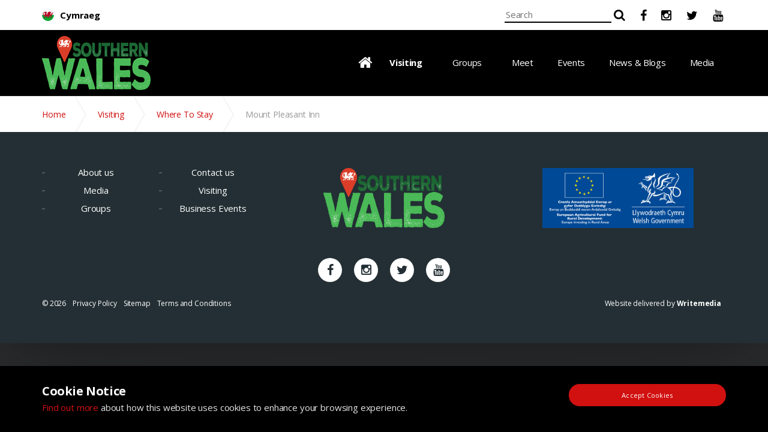

--- FILE ---
content_type: text/html; charset=utf-8
request_url: https://www.southernwales.com/en/visiting/where-to-stay/mount-pleasant-inn/
body_size: 23737
content:


<!DOCTYPE html>
<!--[if lt IE 7 ]> <html lang="en" class="no-js ie6"> <![endif]-->
<!--[if IE 7 ]>    <html lang="en" class="no-js ie7"> <![endif]-->
<!--[if IE 8 ]>    <html lang="en" class="no-js ie8"> <![endif]-->
<!--[if IE 9 ]>    <html lang="en" class="no-js ie9"> <![endif]-->
<!--[if (gt IE 9)|!(IE)]><!-->
<html lang="en" class="no-js">
<!--<![endif]-->
<head>
    
    <!-- Google Tag Manager -->
<script>(function(w,d,s,l,i){w[l]=w[l]||[];w[l].push({'gtm.start':
new Date().getTime(),event:'gtm.js'});var f=d.getElementsByTagName(s)[0],
j=d.createElement(s),dl=l!='dataLayer'?'&l='+l:'';j.async=true;j.src=
'https://www.googletagmanager.com/gtm.js?id='+i+dl;f.parentNode.insertBefore(j,f);
})(window,document,'script','dataLayer','GTM-WV3VTDT');</script>
<!-- End Google Tag Manager -->
    
    <meta charset="UTF-8">
    <meta name="viewport" content="width=device-width, initial-scale=1, maximum-scale=1, user-scalable=0">
    <meta name="description">
    
    <link rel="canonical" href="https://www.southernwales.com/en/visiting/where-to-stay/mount-pleasant-inn/"/>
    <title>Mount Pleasant Inn | Southern Wales Tourism</title>
    <meta name="description">
	<meta property="og:type" content="website">
    <meta property="og:title" content="Mount Pleasant Inn | Southern Wales Tourism" />
    <meta property="og:image" content="https://www.southernwales.com/media/1624/southern-wales-tourism-logo-eng-green.jpg" />
    <meta property="og:url" content="https://www.southernwales.com/en/visiting/where-to-stay/mount-pleasant-inn/" />
    <meta property="og:description" content="" />
    <meta property="og:site_name" content="Southern Wales Tourism" />	


    <!-- WEB FONT -->
    <link href="//maxcdn.bootstrapcdn.com/font-awesome/4.3.0/css/font-awesome.min.css" rel="stylesheet">
    <link href="//code.ionicframework.com/ionicons/2.0.1/css/ionicons.min.css" rel="stylesheet">
	<link href="https://fonts.googleapis.com/css?family=Montserrat:300,300i,400,400i,600,600i,700,700i" rel="stylesheet">
	
	<!-- STYLESHEETS -->
    <link rel="stylesheet" href="/css/bootstrap.css">
    <link rel="stylesheet" href="/css/plugins.css">
    <link rel="stylesheet" href="/css/base.css">
    <link rel="stylesheet" href="/css/palette.css">
    <link rel="stylesheet" href="/css/layout.css">
    
    <link rel="stylesheet" href="/css/style.css?v=202002241723">
	
    <!-- INTERNAL STYLES -->
        <style>
        header #logo {
	        width: 181px; 
            height: 90px;
	    }

        header #logo a {
            width: 181px;
            height: 90px;
            background-image: url('/media/1622/southern-wales-tourism-logo-eng-green.png?width=181&amp;height=90');
            background-repeat:no-repeat; background-position:center;
        }

        @media only screen and (-webkit-min-device-pixel-ratio : 1.5), only screen and (min-device-pixel-ratio : 1.5), only screen and (-webkit-min-device-pixel-ratio : 2), only screen and (min-device-pixel-ratio : 2) {
            header #logo a {
                background-image: url('/media/1622/southern-wales-tourism-logo-eng-green.png');
                background-size: 181px 90px;
            }
        }
        
        @media (max-width: 991px) {
            header #logo {
    	        width: 121px; 
                height: 60px;
    	    }
    
            header #logo a {
                width: 121px;
                height: 60px;
                background-image: url('/media/1622/southern-wales-tourism-logo-eng-green.png?width=121&amp;height=60');
                background-repeat:no-repeat; background-position:center;
                background-size: unset;
            }
        }
    </style>


    <!-- SCRIPTS -->
    <script src="//ajax.googleapis.com/ajax/libs/jquery/2.2.2/jquery.min.js"></script>
    <script src="//cdnjs.cloudflare.com/ajax/libs/modernizr/2.8.3/modernizr.js"></script>
    <script src="/scripts/bootstrap.js"></script>
    <script src="/scripts/plugins.js"></script>
    <script src="/scripts/application.js"></script>
    <script src="//cdnjs.cloudflare.com/ajax/libs/jquery-validate/1.15.0/jquery.validate.min.js"></script>
    <script src="//cdnjs.cloudflare.com/ajax/libs/jquery-validation-unobtrusive/3.2.6/jquery.validate.unobtrusive.min.js"></script>
    <script src="/scripts/jquery.unobtrusive-ajax.min.js"></script>

	<!--[if IE]>
	<link rel="stylesheet" href="~/css/ie.css">
	<![endif]-->

	
    <!--[if lt IE 9]>
    <script src="//oss.maxcdn.com/html5shiv/3.7.3/html5shiv.min.js"></script>
    <script src="//oss.maxcdn.com/respond/1.4.2/respond.min.js"></script>
    <![endif]-->

    <!-- ICONS -->
            <link rel="shortcut icon" href="/media/1622/southern-wales-tourism-logo-eng-green.png?width=32&height=32" type="image/png">
        <link rel="apple-touch-icon" sizes="57x57" href="/media/1622/southern-wales-tourism-logo-eng-green.png?width=57&height=57">
        <link rel="apple-touch-icon" sizes="60x60" href="/media/1622/southern-wales-tourism-logo-eng-green.png?width=60&height=60">
        <link rel="apple-touch-icon" sizes="72x72" href="/media/1622/southern-wales-tourism-logo-eng-green.png?width=72&height=72">
        <link rel="apple-touch-icon" sizes="76x76" href="/media/1622/southern-wales-tourism-logo-eng-green.png?width=76&height=76">
        <link rel="apple-touch-icon" sizes="114x114" href="/media/1622/southern-wales-tourism-logo-eng-green.png?width=114&height=114">
        <link rel="apple-touch-icon" sizes="120x120" href="/media/1622/southern-wales-tourism-logo-eng-green.png?width=120&height=120">
        <link rel="apple-touch-icon" sizes="144x144" href="/media/1622/southern-wales-tourism-logo-eng-green.png?width=144&height=144">
        <link rel="apple-touch-icon" sizes="152x152" href="/media/1622/southern-wales-tourism-logo-eng-green.png?width=152&height=152">
        <link rel="apple-touch-icon" sizes="180x180" href="/media/1622/southern-wales-tourism-logo-eng-green.png?width=180&height=180">
        <link rel="icon" type="image/png" href="/media/1622/southern-wales-tourism-logo-eng-green.png?width=16&height=16" sizes="16x16">
        <link rel="icon" type="image/png" href="/media/1622/southern-wales-tourism-logo-eng-green.png?width=32&height=32" sizes="32x32">
        <link rel="icon" type="image/png" href="/media/1622/southern-wales-tourism-logo-eng-green.png?width=96&height=96" sizes="96x96">
        <link rel="icon" type="image/png" href="/media/1622/southern-wales-tourism-logo-eng-green.png?width=192&height=192" sizes="192x192">
        <meta name="msapplication-square70x70logo" content="/media/1622/southern-wales-tourism-logo-eng-green.png?width=70&height=70" />
        <meta name="msapplication-square150x150logo" content="/media/1622/southern-wales-tourism-logo-eng-green.png?width=150&height=150" />
        <meta name="msapplication-wide310x150logo" content="/media/1622/southern-wales-tourism-logo-eng-green.png?width=310&height=150" />
        <meta name="msapplication-square310x310logo" content="/media/1622/southern-wales-tourism-logo-eng-green.png?width=310&height=310" />


    

	
<script>var exdays = 10;</script>


    
    
    
<!-- Google tag (gtag.js) --> 
<script async src=https://www.googletagmanager.com/gtag/js?id=G-SXTNXX9NQN></script> 
<script> 
window.dataLayer = window.dataLayer || []; function gtag(){dataLayer.push(arguments);} gtag('js', new Date()); gtag('config', 'G-SXTNXX9NQN'); 
</script>

</head>
<body 


     class="advanced-page   "
>

<!-- Google Tag Manager (noscript) -->
<noscript><iframe src="https://www.googletagmanager.com/ns.html?id=GTM-WV3VTDT"
height="0" width="0" style="display:none;visibility:hidden"></iframe></noscript>
<!-- End Google Tag Manager (noscript) -->

    
    <p id="skip"><a href="#content">Skip to the content</a></p>
    <!-- SITE -->
    <div id="site">
        <!-- HEADER -->
        <header class="">
            <div class="container">
				<!-- ROW -->
                <div class="row">
                    <!-- LOGO -->
                        <div id="logo" ><a href="/en/">Southern Wales Tourism</a></div>


                    <!--// LOGO -->
                    <!-- EXPAND -->
                    <a class="expand">
                        <em>Menu</em>
                        <span class="line top"></span>
                        <span class="line mid"></span>
                        <span class="line bottom"></span>
                    </a>
                    <!--// EXPAND -->
                    <!-- NAVIGATION -->
                    <div class="navigation">

                        <!-- REVEAL -->
                        <div class="reveal">
	
                            	




<nav class="cta-link language-picker">
        <a href="/cy/visiting/where-to-stay/mount-pleasant-inn/" class="cy">Cymraeg</a>
</nav>

                            
        <nav class="main">
            <ul>
                        <li >
                            <span >
                                <a href="/en/"  >
                                    Home
                                </a>
                            </span>
                        </li>
                        <li  class="has-child">
                            <span  class="active">
                                <a href="/en/visiting/"  >
                                    Visiting
                                </a>
                                    <i class="ion-chevron-down"></i>
                            </span>
    <ul>
            <li >
                <span >
                    <a href="/en/visiting/inspire-me/">
Inspire Me                    </a>
                </span>
            </li>
            <li >
                <span >
                    <a href="/en/visiting/what-bloggers-say-about-the-area/">
What bloggers say about the area?                    </a>
                </span>
            </li>
            <li >
                <span  class="active">
                    <a href="/en/visiting/where-to-stay/">
Where To Stay                    </a>
                </span>
            </li>
            <li >
                <span >
                    <a href="/en/visiting/things-to-do/">
Things To Do                    </a>
                </span>
            </li>
            <li >
                <span >
                    <a href="/en/visiting/plan-your-visit/">
Plan Your Visit                    </a>
                </span>
            </li>
            <li >
                <span >
                    <a href="/en/visiting/destination-guides-maps/">
Destination Guides &amp; Maps                    </a>
                </span>
            </li>
    </ul>
                        </li>
                        <li  class="has-child">
                            <span >
                                <a href="/en/groups/"  >
                                    Groups
                                </a>
                                    <i class="ion-chevron-down"></i>
                            </span>
    <ul>
            <li >
                <span >
                    <a href="/en/groups/group-travel-experiences/">
Group Travel Experiences                    </a>
                </span>
            </li>
            <li >
                <span >
                    <a href="/en/groups/where-to-stay/">
Where To Stay                    </a>
                </span>
            </li>
            <li >
                <span >
                    <a href="/en/groups/things-to-do/">
Things To Do                    </a>
                </span>
            </li>
            <li >
                <span >
                    <a href="/en/groups/itineraries/">
Itineraries                    </a>
                </span>
            </li>
            <li >
                <span >
                    <a href="/en/groups/towns/">
Towns                    </a>
                </span>
            </li>
            <li >
                <span >
                    <a href="/en/groups/group-travel-guides/">
Group Travel Guides                    </a>
                </span>
            </li>
            <li >
                <span >
                    <a href="/en/groups/plan-your-visit/">
Plan Your Visit                    </a>
                </span>
            </li>
            <li >
                <span >
                    <a href="/en/groups/working-with-the-travel-trade/">
Working with the Travel Trade                    </a>
                </span>
            </li>
    </ul>
                        </li>
                        <li >
                            <span >
                                <a href="/en/meet/"  >
                                    Meet
                                </a>
                            </span>
                        </li>
                        <li >
                            <span >
                                <a href="/en/events/"  >
                                    Events
                                </a>
                            </span>
                        </li>
                        <li >
                            <span >
                                <a href="/en/news-blogs/"  >
                                    News &amp; Blogs
                                </a>
                            </span>
                        </li>
                        <li >
                            <span >
                                <a href="/en/media/"  >
                                    Media
                                </a>
                            </span>
                        </li>
            </ul>
        </nav>




                            
                            
                            

	
<div class="middle">
    <ul>
                <li>
                    <form method="get" role="search" action="/en/search-results/" name="searchForm">
                        <input type="search" id="search_field" name="search_field" placeholder="Search">
                        <button type="submit"><i class="fa fa-lg fa-search"></i></button>
                    </form>
                </li>
        


            <li>
                <a href="https://www.facebook.com/SouthernWales" target="_blank">
                    <i class="fa fa-lg fa-facebook-f" aria-hidden="true"></i>
                </a>
            </li>
            <li>
                <a href="https://www.instagram.com/SouthernWales/" target="_blank">
                    <i class="fa fa-lg fa-instagram" aria-hidden="true"></i>
                </a>
            </li>
            <li>
                <a href="https://twitter.com/Southern_Wales" target="_blank">
                    <i class="fa fa-lg fa-twitter" aria-hidden="true"></i>
                </a>
            </li>
            <li>
                <a href="https://www.youtube.com/channel/UCYq-YsLoTiJ4xeRG-ID9lPg" target="_blank">
                    <i class="fa fa-lg fa-youtube" aria-hidden="true"></i>
                </a>
            </li>
        
    </ul>
</div>



                        </div>
                        <!--// REVEAL -->
                    </div>
                    <!--// NAVIGATION -->
                </div>
				<!--// ROW -->
            </div>
        </header>
        <!--// HEADER -->
        
        <div id="content">
            




	




	

        </div>    

        <!-- OUTRO STRIP -->
        
        <!--// OUTRO STRIP -->

        <!-- BREADCRUMB -->
        
        <section class="breadcrumb-trail">
            <div class="container">

                <!-- ROW -->
                <div class="row">
                    <nav class="col-xs-12">
                        <ol itemscope itemtype="http://schema.org/BreadcrumbList">
                                        <li itemprop="itemListElement" itemscope itemtype="http://schema.org/ListItem"><a href="/en/" itemscope itemtype="http://schema.org/Thing" itemprop="item"><span itemprop="name">Home</span></a><meta itemprop="position" content="1"/></li>
                                        <li itemprop="itemListElement" itemscope itemtype="http://schema.org/ListItem"><a href="/en/visiting/" itemscope itemtype="http://schema.org/Thing" itemprop="item"><span itemprop="name">Visiting</span></a><meta itemprop="position" content="2"/></li>
                                        <li itemprop="itemListElement" itemscope itemtype="http://schema.org/ListItem"><a href="/en/visiting/where-to-stay/" itemscope itemtype="http://schema.org/Thing" itemprop="item"><span itemprop="name">Where To Stay</span></a><meta itemprop="position" content="3"/></li>

                                        <li itemprop="itemListElement" itemscope itemtype="http://schema.org/ListItem" class="active"><span itemprop="name">Mount Pleasant Inn</span><meta itemprop="position" content="4" /></li>

                        </ol>

                    </nav>
                </div>
                <!--// ROW -->
            </div>
        </section>

        <!--// BREADCRUMB -->

        <!-- FOOTER -->
        <footer>
            <div class="container">
                <!-- ROW -->
                <div class="row">
                    
                    <div class="col-md-4 col-xs-12">
                        	
        <nav class="quick-links">
	    

		
		
            <ul class="row">
                        <li class="col-xs-6 text-center">
                            <a href="/en/about-us/"  >About us</a>
                        </li>
                        <li class="col-xs-6 text-center">
                            <a href="/en/contact-us/"  >Contact us</a>
                        </li>
                        <li class="col-xs-6 text-center">
                            <a href="/en/media/"  >Media</a>
                        </li>
                        <li class="col-xs-6 text-center">
                            <a href="/en/visiting/"  >Visiting</a>
                        </li>
                        <li class="col-xs-6 text-center">
                            <a href="/en/groups/"  >Groups</a>
                        </li>
                        <li class="col-xs-6 text-center">
                            <a href="/en/meet/"  >Business Events</a>
                        </li>
            </ul>
		</nav>

                    </div>
                    <div class="col-md-4 col-xs-12 text-center">

                        <img src="/media/1622/southern-wales-tourism-logo-eng-green.png" alt="Southern Wales Tourism Logo">
                    </div>
                    <div class="col-md-4 col-xs-12 text-center">
                        <img src="/media/1268/eu-welsh-gov.jpg">
                    </div>
                </div>
                <!--// ROW -->
                <div class="row">
                    <div class="col-xs-12">
                        <ul class="social-links">
                                <li>
                                    <a href="https://www.facebook.com/SouthernWales" target="_blank">
                                        <i class="fa fa-lg fa-facebook" aria-hidden="true"></i>
                                    </a>
                                </li>
                                <li>
                                    <a href="https://www.instagram.com/SouthernWales/?hl=en" target="_blank">
                                        <i class="fa fa-lg fa-instagram" aria-hidden="true"></i>
                                    </a>
                                </li>
                                <li>
                                    <a href="https://twitter.com/Southern_Wales"  target="_blank">
                                        <i class="fa fa-lg fa-twitter" aria-hidden="true"></i>
                                    </a>
                                </li>
                                <li>
                                    <a href="https://www.youtube.com/channel/UCYq-YsLoTiJ4xeRG-ID9lPg"  target="_blank">
                                        <i class="fa fa-lg fa-youtube" aria-hidden="true"></i>
                                    </a>
                                </li>
                        </ul>
                    </div>
                </div>
                <!-- ROW -->
                <div class="row">
                    <div class="col-xs-12">
                        <nav class="footer">
                            <ul>
                                <li class="copyright"><div>&copy; 2026</div></li>
                                	
		    <li>
                <a href="/en/privacy-policy/"  >Privacy Policy</a>                                       
		    </li>
		    <li>
                <a href="/en/sitemap/"  >Sitemap</a>                                       
		    </li>
		    <li>
                <a href="/en/terms-and-conditions/"  >Terms and Conditions</a>                                       
		    </li>

                                <li class="site-credit pull-right">
                                    <div>Website delivered by</div>
                                    <a target="_blank" title="Link will open in a new window/tab" href="https://www.writemedia.co.uk"><span>Writemedia</span></a>
                                </li>
                            </ul>
                        </nav>
                    </div>
                </div>
                <!--// ROW -->
            </div>
        </footer>
        <!--// FOOTER -->
        <!-- BACK TO TOP -->
        <span id="top-link-block">
            <a href="#top" onclick="$('html,body').animate({scrollTop:0},'slow');return false;">
                <i class="ion-chevron-up"></i>
            </a>
        </span>
        <!--// BACK TO TOP -->
    </div>
    <!--// SITE -->
	
        <!-- COOKIE NOTICE -->
        <div class="cookie-notice closed">
            <div class="container">
                <!-- ROW -->
                <div class="row">
                    <div class="col-md-9 col-sm-8 col-xs-12">
                            <p class="heading">Cookie Notice</p>
                                                    <div class="text">
                                <p><a data-udi="umb://document/d94cd0916e7d41dcbc3517741cc2bdae" href="/en/privacy-policy/" title="Privacy Policy">Find out more</a> about how this website uses cookies to enhance your browsing experience.</p>
                            </div>
                    </div>
                    <div class="col-md-3 col-sm-4 col-xs-12">
                        <p class="link"><a class="btn btn-sm c1-bg c5-text accept-cookies" href="#">Accept Cookies</a>
                        </p>
                    </div>
                </div>
                <!--// ROW -->
            </div>
        </div>
        <!--// COOKIE NOTICE -->


    
    
    
    <script>
        $(".navigation nav a:contains('Home')").html('<span class="mobile-only">Home</span><i class="fa fa-lg fa-home" aria-hidden="true"></i>');
        $(".navigation nav a:contains('Hafan')").html('<span class="mobile-only">Hafan</span><i class="fa fa-lg fa-home" aria-hidden="true"></i>');
    </script>
    
</body>
</html>

--- FILE ---
content_type: text/css
request_url: https://www.southernwales.com/css/palette.css
body_size: 19747
content:

/* 	--------------------------------------------------
    uSkinned.net

	PALETTE
    -------------------------------------------------- */


/* 	--------------------------------------------------
	TABLE OF CONTENTS
    -------------------------------------------------- 

	1.0 BACKGROUNDS
	2.0 TEXT
	3.0 BORDERS
	4.0 BUTTONS
	
	
	COLOURS 
	
	c1	#d11010		209,16,16
	c2	#000000		0,0,0
	c3	#2c2d2f		44,45,47
	c4	#f4f4f4		244,244,244
	c5 	#ffffff		255,255,255
	c6  #e1e2e5		225,226,229
	
	
*/



/*	--------------------------------------------------
	1.0 BACKGROUNDS
	-------------------------------------------------- */
	
	.c1-bg,
	#top-link-block a {
		background-color:#d11010; background-color:rgba(209,16,16,1);
		
		background: rgb(209,16,16);
		
		}
		.c1-bg.bg-perc_90 {
			background-color:rgba(209,16,16,0.9);
			}
		.c1-bg.bg-perc_80,
		html.no-touch .apc.pod-windows .item a.info.c1-bg:hover::before {
			background-color:rgba(209,16,16,0.8);
			}
		.c1-bg.bg-perc_70 {
			background-color:rgba(209,16,16,0.7);
			}
		.c1-bg.bg-perc_60 {
			background-color:rgba(209,16,16,0.6);
			}
		.c1-bg.bg-perc_50 {
			background-color:rgba(209,16,16,0.5);
			}
		.apc.banner .item.overlay.c1-bg::before,
		.apc.pod-windows .item.overlay .info.c1-bg::before {
		
			background: rgb(209,16,16,0.5);
			background: -moz-linear-gradient(45deg, rgba(209,16,16,0.25) 0%, rgba(209,16,16,0.75) 100%);
			background: -webkit-linear-gradient(45deg, rgba(209,16,16,0.25) 0%,rgba(209,16,16,0.75) 100%);
			background: linear-gradient(45deg, rgba(209,16,16,0.25) 0%,rgba(209,16,16,0.75) 100%);
			
			}
		.c1-bg.bg-perc_40 {
			background-color:rgba(209,16,16,0.4);
			}
		.c1-bg.bg-perc_30 {
			background-color:rgba(209,16,16,0.3);
			}
		.c1-bg.bg-perc_20 {
			background-color:rgba(209,16,16,0.2);
			}
		.c1-bg.bg-perc_10 {
			background-color:rgba(209,16,16,0.1);
			}
	
	.c2-bg,
	.cookie-notice,
	.modal-backdrop, .modal-backdrop.in {
		background-color:#000000; background-color:rgba(0,0,0,1);
		}
		.c2-bg.bg-perc_90 {
			background-color:rgba(0,0,0,0.9);
			}
		.c2-bg.bg-perc_80,
		html.no-touch .apc.pod-windows .item a.info.c2-bg:hover::before {
			background-color:rgba(0,0,0,0.8);
			}
		.c2-bg.bg-perc_70 {
			background-color:rgba(0,0,0,0.7);
			}
		.c2-bg.bg-perc_60 {
			background-color:rgba(0,0,0,0.6);
			}
		.c2-bg.bg-perc_50 {
			background-color:rgba(0,0,0,0.5);
			}
		.apc.banner .item.overlay.c2-bg::before,
		.apc.pod-windows .item.overlay .info.c2-bg::before {
		
			background: rgb(0,0,0,0.5);
			background: -moz-linear-gradient(45deg, rgba(0,0,0,0.25) 0%, rgba(0,0,0,0.75) 100%);
			background: -webkit-linear-gradient(45deg, rgba(0,0,0,0.25) 0%,rgba(0,0,0,0.75) 100%);
			background: linear-gradient(45deg, rgba(0,0,0,0.25) 0%,rgba(0,0,0,0.75) 100%);
			
			}
		.c2-bg.bg-perc_40 {
			background-color:rgba(0,0,0,0.4);
			}
		.c2-bg.bg-perc_30 {
			background-color:rgba(0,0,0,0.3);
			}
		.c2-bg.bg-perc_20 {
			background-color:rgba(0,0,0,0.2);
			}
		.c2-bg.bg-perc_10 {
			background-color:rgba(0,0,0,0.1);
			}
		
	.c3-bg,
	body,
	footer {
		background-color:#2c2d2f; background-color:rgba(44,45,47,1);
		}
		.c3-bg.bg-perc_90 {
			background-color:rgba(44,45,47,0.9);
	  		}
		.c3-bg.bg-perc_80,
		html.no-touch .apc.pod-windows .item a.info.c3-bg:hover::before {
			background-color:rgba(44,45,47,0.8);
	  		}
		.c3-bg.bg-perc_70 {
			background-color:rgba(44,45,47,0.7);
	  		}
		.c3-bg.bg-perc_60 {
			background-color:rgba(44,45,47,0.6);
	  		}
		.c3-bg.bg-perc_50 {
			background-color:rgba(44,45,47,0.5);
	  		}
		.apc.banner .item.overlay.c3-bg::before,
		.apc.pod-windows .item.overlay .info.c3-bg::before {
		
			background: rgb(44,45,47,0.5);
			background: -moz-linear-gradient(45deg, rgba(44,45,47,0.25) 0%, rgba(44,45,47,0.75) 100%);
			background: -webkit-linear-gradient(45deg, rgba(44,45,47,0.25) 0%,rgba(44,45,47,0.75) 100%);
			background: linear-gradient(45deg, rgba(44,45,47,0.25) 0%,rgba(44,45,47,0.75) 100%);
			
			}
		.c3-bg.bg-perc_40 {
			background-color:rgba(44,45,47,0.4);
	  		}
		.c3-bg.bg-perc_30 {
			background-color:rgba(44,45,47,0.3);
	  		}
		.c3-bg.bg-perc_20 {
			background-color:rgba(44,45,47,0.2);
	  		}
		.c3-bg.bg-perc_10 {
			background-color:rgba(44,45,47,0.1);
	  		}
		
	.c4-bg {
		background-color:#f4f4f4; background-color:rgba(244,244,244,1);
		}
		.c4-bg.bg-perc_90 {
			background-color:rgba(244,244,244,0.9);
			}
		.c4-bg.bg-perc_80,
		html.no-touch .apc.pod-windows .item a.info.c4-bg:hover::before {
			background-color:rgba(244,244,244,0.8);
			}
		.c4-bg.bg-perc_70 {
			background-color:rgba(244,244,244,0.7);
			}
		.c4-bg.bg-perc_60 {
			background-color:rgba(244,244,244,0.6);
			}
		.c4-bg.bg-perc_50 {
			background-color:rgba(244,244,244,0.5);
			}
		.apc.banner .item.overlay.c4-bg::before,
		.apc.pod-windows .item.overlay .info.c4-bg::before {
		
			background: rgb(244,244,244,0.5);
			background: -moz-linear-gradient(45deg, rgba(244,244,244,0.25) 0%, rgba(244,244,244,0.75) 100%);
			background: -webkit-linear-gradient(45deg, rgba(244,244,244,0.25) 0%,rgba(244,244,244,0.75) 100%);
			background: linear-gradient(45deg, rgba(244,244,244,0.25) 0%,rgba(244,244,244,0.75) 100%);
			
			}
		.c4-bg.bg-perc_40 {
			background-color:rgba(244,244,244,0.4);
			}
		.c4-bg.bg-perc_30 {
			background-color:rgba(244,244,244,0.3);
			}
		.c4-bg.bg-perc_20 {
			background-color:rgba(244,244,244,0.2);
			}
		.c4-bg.bg-perc_10 {
			background-color:rgba(244,244,244,0.1);
			}
		
	.c5-bg,
	#site,
	.breadcrumb-trail,
	.apc:not(.c4-bg):not(.c5-bg):not(.c6-bg) .newsletter.form,
	.pricing-menu {
		background-color:#ffffff; background-color:rgba(255,255,255,1);
		}	
		.c5-bg.bg-perc_90 {
			background-color:rgba(255,255,255,0.9);
			}
		.c5-bg.bg-perc_80,
		html.no-touch .apc.pod-windows .item a.info.c5-bg:hover::before {
			background-color:rgba(255,255,255,0.8);
			}
		.c5-bg.bg-perc_70 {
			background-color:rgba(255,255,255,0.7);
			}
		.c5-bg.bg-perc_60 {
			background-color:rgba(255,255,255,0.6);
			}
		.c5-bg.bg-perc_50 {
			background-color:rgba(255,255,255,0.5);
			}
		.apc.banner .item.overlay.c5-bg::before,
		.apc.pod-windows .item.overlay .info.c5-bg::before {
		
			background: rgb(255,255,255,0.5);
			background: -moz-linear-gradient(45deg, rgba(255,255,255,0.25) 0%, rgba(255,255,255,0.75) 100%);
			background: -webkit-linear-gradient(45deg, rgba(255,255,255,0.25) 0%,rgba(255,255,255,0.75) 100%);
			background: linear-gradient(45deg, rgba(255,255,255,0.25) 0%,rgba(255,255,255,0.75) 100%);
			
			}
		.c5-bg.bg-perc_40 {
			background-color:rgba(255,255,255,0.4);
			}
		.c5-bg.bg-perc_30 {
			background-color:rgba(255,255,255,0.3);
			}
		.c5-bg.bg-perc_20 {
			background-color:rgba(255,255,255,0.2);
			}
		.c5-bg.bg-perc_10 {
			background-color:rgba(255,255,255,0.1);
			}
			
	.c6-bg {
		background-color:#e1e2e5; background-color:rgba(225,226,229,1);
		}
		.c6-bg.bg-perc_90 {
			background-color:rgba(225,226,229,0.9);
			}
		.c6-bg.bg-perc_80,
		html.no-touch .apc.pod-windows .item a.info.c6-bg:hover::before {
			background-color:rgba(225,226,229,0.8);
			}
		.c6-bg.bg-perc_70 {
			background-color:rgba(225,226,229,0.7);
			}
		.c6-bg.bg-perc_60 {
			background-color:rgba(225,226,229,0.6);
			}
		.c6-bg.bg-perc_50 {
			background-color:rgba(225,226,229,0.5);
			}
		.apc.banner .item.overlay.c6-bg::before,
		.apc.pod-windows .item.overlay .info.c6-bg::before {
		
			background: rgb(225,226,229,0.5);
			background: -moz-linear-gradient(45deg, rgba(225,226,229,0.25) 0%, rgba(225,226,229,0.75) 100%);
			background: -webkit-linear-gradient(45deg, rgba(225,226,229,0.25) 0%,rgba(225,226,229,0.75) 100%);
			background: linear-gradient(45deg, rgba(225,226,229,0.25) 0%,rgba(225,226,229,0.75) 100%);
			
			}
		.c6-bg.bg-perc_40 {
			background-color:rgba(225,226,229,0.4);
			}
		.c6-bg.bg-perc_30 {
			background-color:rgba(225,226,229,0.3);
			}
		.c6-bg.bg-perc_20 {
			background-color:rgba(225,226,229,0.2);
			}
		.c6-bg.bg-perc_10 {
			background-color:rgba(225,226,229,0.1);
			}



/*	--------------------------------------------------
	2.0 TEXT
	-------------------------------------------------- */
	
	body { 
		color:#555555;
		}

	a, a:hover, a:focus, a:active {
		color:#d11010; color:rgba(209,16,16,1);
		}
	.heading, h1, h2, h3, h4, h5, h6, .tables .head {
		color:#2c2d2f; color:rgba(44,45,47,1);
		}	
	.c1-bg .text .heading, .c1-bg .text h1, .c1-bg .text h2, .c1-bg .text h3, .c1-bg .text h4, .c1-bg .text h5, .c1-bg .text h6,
	.c3-bg .text .heading, .c3-bg .text h1, .c3-bg .text h2, .c3-bg .text h3, .c3-bg .text h4, .c3-bg .text h5, .c3-bg .text h6 {
		color:inherit;
		}
	
	.c1-text,
	.c1-text:hover, .c1-text:focus, .c1-text:active,
	blockquote::before, blockquote::after {
		color:#d11010; color:rgba(209,16,16,1);
		}
		.c1-text.text-perc_90 {
			color:rgba(209,16,16,0.9);
			}
		.c1-text.text-perc_80 {
			color:rgba(209,16,16,0.8);
			}
		.c1-text.text-perc_70 {
			color:rgba(209,16,16,0.7);
			}
		.c1-text.text-perc_60 {
			color:rgba(209,16,16,0.6);
			}
		.c1-text.text-perc_50 {
			color:rgba(209,16,16,0.5);
			}
		.c1-text.text-perc_40 {
			color:rgba(209,16,16,0.4);
			}
		.c1-text.text-perc_30 {
			color:rgba(209,16,16,0.3);
			}
		.c1-text.text-perc_20 {
			color:rgba(209,16,16,0.2);
			}
		.c1-text.text-perc_10 {
			color:rgba(209,16,16,0.1);
			}
			
	.c2-text,
	.c2-text:hover, .c2-text:focus, .c2-text:active {
		color:#000000; color:rgba(0,0,0,1);
		}
		.c2-text.text-perc_90 {
			color:rgba(0,0,0,0.9);
			}
		.c2-text.text-perc_80 {
			color:rgba(0,0,0,0.8);
			}
		.c2-text.text-perc_70 {
			color:rgba(0,0,0,0.7);
			}
		.c2-text.text-perc_60 {
			color:rgba(0,0,0,0.6);
			}
		.c2-text.text-perc_50 {
			color:rgba(0,0,0,0.5);
			}
		.c2-text.text-perc_40 {
			color:rgba(0,0,0,0.4);
			}
		.c2-text.text-perc_30 {
			color:rgba(0,0,0,0.3);
			}
		.c2-text.text-perc_20 {
			color:rgba(0,0,0,0.2);
			}
		.c2-text.text-perc_10 {
			color:rgba(0,0,0,0.1);
			}
			
	.c3-text,
	.c3-text:hover, .c3-text:focus, .c3-text:active {
		color:#2c2d2f; color:rgba(44,45,47,1);
		}
		.c3-text.text-perc_90 {
			color:rgba(44,45,47,0.9);
			}
		.c3-text.text-perc_80 {
			color:rgba(44,45,47,0.8);
			}
		.c3-text.text-perc_70 {
			color:rgba(44,45,47,0.7);
			}
		.c3-text.text-perc_60 {
			color:rgba(44,45,47,0.6);
			}
		.c3-text.text-perc_50 {
			color:rgba(44,45,47,0.5);
			}
		.c3-text.text-perc_40 {
			color:rgba(44,45,47,0.4);
			}
		.c3-text.text-perc_30 {
			color:rgba(44,45,47,0.3);
			}
		.c3-text.text-perc_20 {
			color:rgba(44,45,47,0.2);
			}
		.c3-text.text-perc_10 {
			color:rgba(44,45,47,0.1);
			}
			
	.c4-text,
	.c4-text:hover, .c4-text:focus, .c4-text:active {
		color:#f4f4f4; color:rgba(244,244,244,1);
		}
		.c4-text.text-perc_90 {
			color:rgba(244,244,244,0.9);
			}
		.c4-text.text-perc_80 {
			color:rgba(244,244,244,0.8);
			}
		.c4-text.text-perc_70 {
			color:rgba(244,244,244,0.7);
			}
		.c4-text.text-perc_60 {
			color:rgba(244,244,244,0.6);
			}
		.c4-text.text-perc_50 {
			color:rgba(244,244,244,0.5);
			}
		.c4-text.text-perc_40 {
			color:rgba(244,244,244,0.4);
			}
		.c4-text.text-perc_30 {
			color:rgba(244,244,244,0.3);
			}
		.c4-text.text-perc_20 {
			color:rgba(244,244,244,0.2);
			}
		.c4-text.text-perc_10 {
			color:rgba(244,244,244,0.1);
			}
			
	.c5-text,
	.c5-text:hover, .c5-text:focus, .c5-text:active,
	.c1-bg blockquote, .c2-bg blockquote, .c3-bg blockquote,
	.c1-bg blockquote::before, .c1-bg blockquote::after,
	#top-link-block a,
	.cookie-notice .heading {
		color:#ffffff; color:rgba(255,255,255,1);
		}	 
		.c5-text.text-perc_90 {
			color:rgba(255,255,255,0.9);
			}
		.c5-text.text-perc_80 {
			color:rgba(255,255,255,0.8);
			}
		.c5-text.text-perc_70 {
			color:rgba(255,255,255,0.7);
			}
		.c5-text.text-perc_660 {
			color:rgba(255,255,255,0.6);
			}
		.c5-text.text-perc_50 {
			color:rgba(255,255,255,0.5);
			}
		.c5-text.text-perc_40 {
			color:rgba(255,255,255,0.4);
			}
		.c5-text.text-perc_30 {
			color:rgba(255,255,255,0.3);
			}
		.c5-text.text-perc_20 {
			color:rgba(255,255,255,0.2);
			}
		.c5-text.text-perc_10 {
			color:rgba(255,255,255,0.1);
			}
			
	.c6-text,
	.cookie-notice .text {
		color:#e1e2e5; color:rgba(225,226,229,1);
		}	
		.c6-text.text-perc_90 {
			color:rgba(225,226,229,0.9);
			}
		.c6-text.text-perc_80 {
			color:rgba(225,226,229,0.8);
			}
		.c6-text.text-perc_70 {
			color:rgba(225,226,229,0.7);
			}
		.c6-text.text-perc_60 {
			color:rgba(225,226,229,0.6);
			}
		.c6-text.text-perc_50 {
			color:rgba(225,226,229,0.5);
			}
		.c6-text.text-perc_40 {
			color:rgba(225,226,229,0.4);
			}
		.c6-text.text-perc_30 {
			color:rgba(225,226,229,0.3);
			}
		.c6-text.text-perc_20 {
			color:rgba(225,226,229,0.2);
			}
		.c6-text.text-perc_10 {
			color:rgba(225,226,229,0.1);
			}
	
	

/*	--------------------------------------------------
	3.0 BORDERS
	-------------------------------------------------- */
	
	.c1-borders,
	#top-link-block a::before {
		border-color:#d11010; border-color:rgba(209,16,16,1);
		}
		.c1-borders.borders-perc_90 {
			border-color:rgba(209,16,16,0.9);
			}
		.c1-borders.borders-perc_80 {
			border-color:rgba(209,16,16,0.8);
			}
		.c1-borders.borders-perc_70 {
			border-color:rgba(209,16,16,0.7);
			}
		.c1-borders.borders-perc_60 {
			border-color:rgba(209,16,16,0.6);
			}
		.c1-borders.borders-perc_50 {
			border-color:rgba(209,16,16,0.5);
			}
		.c1-borders.borders-perc_40 {
			border-color:rgba(209,16,16,0.4);
			}
		.c1-borders.borders-perc_30 {
			border-color:rgba(209,16,16,0.3);
			}
		.c1-borders.borders-perc_20 {
			border-color:rgba(209,16,16,0.2);
			}
		.c1-borders.borders-perc_10 {
			border-color:rgba(209,16,16,0.1);
			}
			
	.c2-borders {
		border-color:#000000; border-color:rgba(0,0,0,1);
		}
		.c2-borders.borders-perc_90 {
			border-color:rgba(0,0,0,0.9);
			}
		.c2-borders.borders-perc_80 {
			border-color:rgba(0,0,0,0.8);
			}
		.c2-borders.borders-perc_70 {
			border-color:rgba(0,0,0,0.7);
			}
		.c2-borders.borders-perc_60 {
			border-color:rgba(0,0,0,0.6);
			}
		.c2-borders.borders-perc_50 {
			border-color:rgba(0,0,0,0.5);
			}
		.c2-borders.borders-perc_40 {
			border-color:rgba(0,0,0,0.4);
			}
		.c2-borders.borders-perc_30 {
			border-color:rgba(0,0,0,0.3);
			}
		.c2-borders.borders-perc_20 {
			border-color:rgba(0,0,0,0.2);
			}
		.c2-borders.borders-perc_10 {
			border-color:rgba(0,0,0,0.1);
			}
			
	.c3-borders {
		border-color:#2c2d2f; border-color:rgba(44,45,47,1);
		}
		.c3-borders.borders-perc_90 {
			border-color:rgba(44,45,47,0.9);
			}
		.c3-borders.borders-perc_80 {
			border-color:rgba(44,45,47,0.8);
			}
		.c3-borders.borders-perc_70 {
			border-color:rgba(44,45,47,0.7);
			}
		.c3-borders.borders-perc_60 {
			border-color:rgba(44,45,47,0.6);
			}
		.c3-borders.borders-perc_50 {
			border-color:rgba(44,45,47,0.5);
			}
		.c3-borders.borders-perc_40 {
			border-color:rgba(44,45,47,0.4);
			}
		.c3-borders.borders-perc_30 {
			border-color:rgba(44,45,47,0.3);
			}
		.c3-borders.borders-perc_20 {
			border-color:rgba(44,45,47,0.2);
			}
		.c3-borders.borders-perc_10 {
			border-color:rgba(44,45,47,0.1);
			}
			
	.c4-borders {
		border-color:#f4f4f4; border-color:rgba(244,244,244,1);
		}
		.c4-borders.borders-perc_90 {
			border-color:rgba(244,244,244,0.9);
			}
		.c4-borders.borders-perc_80 {
			border-color:rgba(244,244,244,0.8);
			}
		.c4-borders.borders-perc_70 {
			border-color:rgba(244,244,244,0.7);
			}
		.c4-borders.borders-perc_60 {
			border-color:rgba(244,244,244,0.6);
			}
		.c4-borders.borders-perc_50 {
			border-color:rgba(244,244,244,0.5);
			}
		.c4-borders.borders-perc_40 {
			border-color:rgba(244,244,244,0.4);
			}
		.c4-borders.borders-perc_30 {
			border-color:rgba(244,244,244,0.3);
			}
		.c4-borders.borders-perc_20 {
			border-color:rgba(244,244,244,0.2);
			}
		.c4-borders.borders-perc_10 {
			border-color:rgba(244,244,244,0.1);
			}
		
	.c5-borders {
		border-color:#ffffff; border-color:rgba(255,255,255,1);
		}
		.c5-borders.borders-perc_90 {
			border-color:rgba(255,255,255,0.9);
			}
		.c5-borders.borders-perc_80 {
			border-color:rgba(255,255,255,0.8);
			}
		.c5-borders.borders-perc_70 {
			border-color:rgba(255,255,255,0.7);
			}
		.c5-borders.borders-perc_60 {
			border-color:rgba(255,255,255,0.6);
			}
		.c5-borders.borders-perc_50 {
			border-color:rgba(255,255,255,0.5);
			}
		.c5-borders.borders-perc_40 {
			border-color:rgba(255,255,255,0.4);
			}
		.c5-borders.borders-perc_30 {
			border-color:rgba(255,255,255,0.3);
			}
		.c5-borders.borders-perc_20 {
			border-color:rgba(255,255,255,0.2);
			}
		.c5-borders.borders-perc_10 {
			border-color:rgba(255,255,255,0.1);
			}
			
	.c6-borders,
	.apc:not(.c4-bg):not(.c5-bg):not(.c6-bg) .newsletter.form {
		border-color:#e1e2e5; border-color:rgba(225,226,229,1);
		}	
		.c6-borders.borders-perc_90 {
			border-color:rgba(225,226,229,0.9);
			}
		.c6-borders.borders-perc_80 {
			border-color:rgba(225,226,229,0.8);
			}
		.c6-borders.borders-perc_70 {
			border-color:rgba(225,226,229,0.7);
			}
		.c6-borders.borders-perc_60 {
			border-color:rgba(225,226,229,0.6);
			}
		.c6-borders.borders-perc_50 {
			border-color:rgba(225,226,229,0.5);
			}
		.c6-borders.borders-perc_40 {
			border-color:rgba(225,226,229,0.4);
			}
		.c6-borders.borders-perc_30 {
			border-color:rgba(225,226,229,0.3);
			}
		.c6-borders.borders-perc_20 {
			border-color:rgba(225,226,229,0.2);
			}
		.c6-borders.borders-perc_10 {
			border-color:rgba(225,226,229,0.1);
			}



/*	--------------------------------------------------
	4.0 BUTTONS
	-------------------------------------------------- */
		
	.btn::before { 
		border-color:rgba(255,255,255,0);
		}
		
	html.no-touch .btn.c1-bg:hover, .btn.c1-bg:active, .btn.c1-bg:focus {
		background-color:rgba(209,16,16,1);
		}
	html.no-touch .btn.c1-bg:hover::before {
		border-color:rgba(209,16,16,1);
		}
		
	html.no-touch .btn.c2-bg:hover, .btn.c2-bg:active, .btn.c2-bg:focus {
		background-color:rgba(0,0,0,1);
		}
	html.no-touch .btn.c2-bg:hover::before {
		border-color:rgba(0,0,0,1);
		}
		
	html.no-touch .btn.c3-bg:hover, .btn.c3-bg:active, .btn.c3-bg:focus {
		background-color:rgba(44,45,47,1);
		}
	html.no-touch .btn.c3-bg:hover::before {
		border-color:rgba(44,45,47,1);
		}
		
	html.no-touch .btn.c4-bg:hover, .btn.c4-bg:active, .btn.c4-bg:focus {
		background-color:rgba(244,244,244,1);
		}
	html.no-touch .btn.c4-bg:hover::before {
		border-color:rgba(209,16,16,1);
		}
		
	html.no-touch .btn.c5-bg:hover, .btn.c5-bg:active, .btn.c5-bg:focus {
		background-color:rgba(255,255,255,1);
		}
	html.no-touch .btn.c5-bg:hover::before {
		border-color:rgba(255,255,255,1);
		}
		
	html.no-touch .btn.c6-bg:hover, .btn.c6-bg:active, .btn.c6-bg:focus {
		background-color:rgba(225,226,229,1);
		}
	html.no-touch .btn.c6-bg:hover::before {
		border-color:rgba(225,226,229,1);
		}
		


/*	--------------------------------------------------
	5.0 LINKS
	-------------------------------------------------- */

	.link.text-uppercase .c1-borders:hover, .link.text-uppercase .btn.c1-borders:active, .link.text-uppercase .btn.c1-borders:focus,
	.link.text-uppercase .c2-borders:hover, .link.text-uppercase .btn.c2-borders:active, .link.text-uppercase .btn.c2-borders:focus,
	.link.text-uppercase .c4-borders:hover, .link.text-uppercase .btn.c4-borders:active, .link.text-uppercase .btn.c4-borders:focus,	
	.link.text-uppercase .c5-borders:hover, .link.text-uppercase .btn.c5-borders:active, .link.text-uppercase .btn.c5-borders:focus {
		border-color:#2c2d2f; border-color:rgba(44,45,47,1);
		}
	.link.text-uppercase .c3-borders:hover, .link.text-uppercase .btn.c3-borders:active, .link.text-uppercase .btn.c3-borders:focus {
		border-color:#2c2d2f; border-color:rgba(44,45,47,1);
		}



/*	--------------------------------------------------
	END
	-------------------------------------------------- */
	



--- FILE ---
content_type: text/css
request_url: https://www.southernwales.com/css/layout.css
body_size: 93494
content:

/* 	--------------------------------------------------
    uSkinned.net

	LAYOUT
    -------------------------------------------------- */


/* 	--------------------------------------------------
	TABLE OF CONTENTS
    -------------------------------------------------- 

	1.0 GENERAL
	2.0 HEADER
	3.0 CONTENT
	4.0 FOOTER
		4.1 FOOTER NAV
	5.0 NAVIGATION
		5.1 MAIN NAV
		5.3 TOP NAV
		5.3 SUB
		5.4 BREADCRUMB
		5.5 PAGINATION
		5.6 SITEMAP
		5.7 SOCIAL
		5.8 QUICK LINKS
		5.10 SLICK CAROUSEL NAVIGATION
	6.0 PROMO PODS
	7.0 LISTING
		7.1 BLOG LISTING
		7.2 SEARCH LISTING
		7.3 SECTION LISTING
		7.4 GRID LISTING
	8.0 SITE WIDE PODS
		8.1 BLOCKQUOTE POD
		8.2 CODE POD
		8.3 GENERAL POD
		8.4 IMAGE POD
		8.5 LISTING POD
		8.6 NEWSLETTER POD
		8.7 VIDEO POD
	9.0 STANDARD PAGE COMPONENTS
		9.1 TABBED
		9.2 ACCORDION
		9.3 QUOTES
		9.4 IMAGES
		9.5 GALLERY
		9.6 RESOURCES
		9.7 TABLES
		9.8 COMMENTS
		9.9 AUTHOR BIO
		9.10 IMAGE SLIDESHOW
		9.11 PRICING MENU
	10.0 ADVANCED PAGE COMPONENTS
	    10.1 STANDARD PAGE COMPONENTS ON ADVANCED PAGE
		10.2 BANNER
			10.2.2 BANNER VIDEOS
		10.3 CTA STRIP
    	10.4 PROMO PODS
	    10.5 TEXT WITH IMAGE / VIDEO
	    10.6 TEXT WITH SIGNUP
	    10.7 SIGNUP WITH LISTING
	    10.8 APC TABBED
	    10.9 GRID
		10.10 IMAGE CAROUSEL
		10.11 TEXT WITH LISTING
		10.12 TEXT WITH FORM
        10.14 FEATURED BLOGS
        10.15 POD WINDOWS
	11.0 FORMS
		11.1 SITE SEARCH
		11.2 AJAX LOADING
		11.3 COOKIES
	12.0 MISC
		12.1 OVERLAY ICONS
	
	
	COLOURS 
	
	c1	#d11010		209,16,16
	c2	#000000		0,0,0
	c3	#2c2d2f		44,45,47
	c4	#f4f4f4		244,244,244
	c5 	#ffffff		255,255,255
	c6  #e1e2e5		225,226,229
	
*/

/*
	
	BOOTSTRAP BREAKPOINTS
	
	.col-xs-	< 768px		(container width 100%)
	.col-sm-	> 768px		(container width 750px)
	.col-md-	> 992px		(container width 970px)
	.col-lg-	> 1200px	(container width 1170px)
	
*/



/*	----------------------------------------------------------------------------------------------------
	1.0 GENERAL
	---------------------------------------------------------------------------------------------------- */
	
	body { 
		position:relative;
		
    	-webkit-animation-duration: 0.5s;
    	animation-duration: 0.5s;
    	-webkit-animation-name: fadeIn;
    	animation-name: fadeIn;
		}
	body:not(.no-header) { 
		padding-top:90px;
		}
	#site {
		position:relative; z-index:2;
		box-shadow:0 0 150px rgba(0,0,0,0.5);
		}	
		
	@media (min-width:992px) {
		
	body:not(.no-header) {
		padding-top:160px;
		}
		
	}
		
	@media (min-width:992px) {
		
	}	
		
	@media (min-width:1200px) {
		
	}	
		
	@media (min-width:1500px) {
		
	body.fixed-width #site,
    body.fixed-width header {
	    right:auto; left:auto;
	    max-width:1500px; margin:0 auto;
	    }	

	}


/*	----------------------------------------------------------------------------------------------------
	2.0 HEADER
	---------------------------------------------------------------------------------------------------- */

	header {
		position:fixed; top:0; right:0; left:0;
		width:100%; min-height:90px;
		z-index:500;
		overflow:visible;
		background-color:#2c2d2f; background-color:rgba(44,45,47,1);
		opacity:1;
		
		box-shadow:0 0 0 0 rgba(0,0,0,0);
		
		-webkit-transition:background-color 0.3s ease-in-out 0s, height 0.3s ease-in-out 0s, top 0.3s ease-in-out 0s, bottom 0.3s ease-in-out 0s, box-shadow 0.3s ease-in-out 0s, opacity 0.3s ease-in-out 0s;
		-moz-transition:background-color 0.3s ease-in-out 0s, height 0.3s ease-in-out 0s, top 0.3s ease-in-out 0s, bottom 0.3s ease-in-out 0s, box-shadow 0.3s ease-in-out 0s, opacity 0.3s ease-in-out 0s;
		-ms-transition:background-color 0.3s ease-in-out 0s, height 0.3s ease-in-out 0s, top 0.3s ease-in-out 0s, bottom 0.3s ease-in-out 0s, box-shadow 0.3s ease-in-out 0s, opacity 0.3s ease-in-out 0s;
		transition:background-color 0.3s ease-in-out 0s, height 0.3s ease-in-out 0s, top 0.3s ease-in-out 0s, bottom 0.3s ease-in-out 0s, box-shadow 0.3s ease-in-out 0s, opacity 0.3s ease-in-out 0s;
		}						
	html.reveal-out header {
		bottom:0; 
		height:100%; max-height:100%;
		overflow:auto;
		padding:90px 0 20px;
		}
	html.nav-up header {
		top:-90px;
		}
	html.nav-down header {
		top:0;
		} 
		
	html.nav-up header,
	html.nav-down header {
		box-shadow:0 0 25px 0 rgba(0,0,0,0.25);
		}
		
	html.nav-down.reached-top header {
		box-shadow:0 0 0 0 rgba(0,0,0,0);
		}	
		
	header #logo { 
		position:absolute; top:15px; left:15px; z-index:501;
		}
	header #logo.no-image { 
		top:23px;
		}
	header #logo a { 
		display:block; 
		text-indent:-9999px;
		}
	header #logo.no-image a { 
		text-indent:0;
		font-size:30px;
		}
	header #logo a:active {
		position:relative;
		top:1px;
		}
	
	
	@media (min-width:0) and (max-width:991px) {
		
	html.reveal-out header, html.nav-down.reached-top.reveal-out header {
		background-color:#2c2d2f; background-color:rgba(44,45,47,1);
		}	
		
	header nav.cta-link { 
		margin:10px 15px 20px;
		}
	header nav.cta-link a {
		display:block;
		}
		
	}		
			
	@media (min-width:480px) and (max-width:991px) {
	
	header .container {
		width:100%;
		}
		
	}	
	
	@media (min-width:992px) {
	
	header {		
		}
	html.reveal-out header {
		padding:0; overflow:visible; bottom:auto;
		}
	html.reveal-out header,
	header,
	header .container {
		height:160px;
		}
	header .container {
		position:relative;
		transition:all 0.3s ease-in-out 0s;
		}
		
	header::before { 
		content:"";
		position:absolute; top:0; right:0; left:0; z-index:30;
		height:50px;
		background-color:rgba(0,0,0,0.25);
		}	
		
	header #logo {
		top:80px; 
		}
	header #logo.no-image { 
		top:38px;
		}
		
	header nav.cta-link { 
		position:absolute; top:10px; left:15px; z-index:1000;
		}
	header nav.cta-link a {
		height:30px;
		padding-top:7px;
		}
		
	html.nav-up header #logo,
	html.nav-up header nav.top { 
		opacity:0;
		}
	html.nav-up header .container {
		width:100%;
		}
	html.nav-up header nav.main { 
		right:0;
		}
	html.nav-up header nav.cta-link	{ 
		top:105px;
		}
	html.nav-up header nav.cta-link a {
		height:40px;
		padding-top:12px;
		}
		
	}
		
	@media (min-width:1200px) {
		
	}



/*	----------------------------------------------------------------------------------------------------
	3.0 CONTENT
	---------------------------------------------------------------------------------------------------- */
	
	.content { 
		padding:16px 0;
		}
	.content.short { 
		padding:8px 0;
		}
		
	@media (max-width:767px) {
	
	.content #left-col,
	.content #right-col,
	.content #mid-col {
		padding-bottom:24px;
		}
		
	}
		
	@media (min-width:768px) {
		
	.content { 
		padding:24px 0;
		}
		
	}
		
	@media (min-width:992px) {	
		
	.content { 
		padding:32px 0;
		}
		
	}	
		
	@media (min-width:1200px) {		
		
	.content { 
		padding:48px 0;
		}
	
	}



/*	----------------------------------------------------------------------------------------------------
	4.0 FOOTER
	---------------------------------------------------------------------------------------------------- */
	
	footer { 
		padding:16px 0;
		}
	footer, footer .heading, footer a, 
	footer a:focus, footer a:active {
		color:#ffffff; color:rgba(255,255,255,1);
		}
	footer a { 
		font-weight:400;
		}	
	html.no-touch footer a:hover {
		color:rgba(255,255,255,0.6);
		text-decoration:none;
		}
		
	footer p.heading {
		font-size:18px;
		}
	footer p:not(.heading) {
		}
		
	footer .company-details,
	footer .quick-links {
		margin-bottom:32px;
		}	
		
	@media (min-width:768px) {
		
	footer .company-details,
	footer .quick-links {
		margin-bottom:0;
		}
		
	}
		
	@media (min-width:768px) and (max-width:991px) {
		
	footer { 
		padding:24px 0;
		}
		
	}
		
	@media (min-width:992px) {	
		
	footer { 
		padding:32px 0 80px;
		}	
	footer p.heading {
		font-size:20px;
		}
		
	}	
		
	@media (min-width:1200px) {	
		
	footer { 
		padding:48px 0 80px;
		}
		
	}	
	


/*  --------------------------------------------------
    5.0 NAVIGATION             
    -------------------------------------------------- */
     
	html.reveal-out {
		overflow:hidden;
		}
		
	.navigation {
		position:relative; z-index:5;
		}
	html.reveal-out .navigation {
		overflow:auto;
		}
		
	.navigation .reveal {
		display:none;
		}
	html.reveal-out .navigation .reveal {
		display:block;
		}
		
	header a.expand {
		position:absolute; top:15px; right:15px; z-index:300;
		width:60px; height:60px;
		display:block;
		text-indent:-9999px;
		text-decoration:none;
		cursor:pointer;
		border-radius:50%;
		background-color:#d11010; background-color:rgba(209,16,16);
		}	
	header a.expand::before { 
		content:"";
		position:absolute; top:0; right:0; bottom:0; left:0; z-index:-1;
		border-width:2px; border-style:solid;
		border-radius:50%;
		}
	html.no-touch header a.expand:hover::before,
	html.touch header a.expand:focus::before { 
		animation:expandLink 1.25s normal forwards infinite ease-in-out;
		}
	header a.expand.active { 
		background-color:#000000; background-color:rgba(0,0,0,1);
		}
	header a.expand em {
		display:none; 
		-webkit-transition:none;
		-moz-transition:none;
		-ms-transition:none;
		transition:none;
		}	
	header a.expand span {
		display:block;
		width:30px; height:4px; 
		position:absolute; right:15px;
		background-color:#ffffff; background-color:rgba(255,255,255,1);
		
		-webkit-opacity:1;
		-moz-opacity:1;
		-ms-opacity:1;
		opacity:1;
		
		-webkit-transition:
			transform 0.3s ease-in-out 0s, 
			opacity 0.2s ease-in-out 0.3s, 
			left 0.3s ease-in-out 0.3s, 
			top 0.3s ease-in-out 0.3s, 
			width 0.3s ease-in-out 0.3s
			;
		-moz-transition:
			transform 0.3s ease-in-out 0s, 
			opacity 0.2s ease-in-out 0.3s, 
			left 0.3s ease-in-out 0.3s, 
			top 0.3s ease-in-out 0.3s, 
			width 0.3s ease-in-out 0.3s
			;
		-ms-transition:
			transform 0.3s ease-in-out 0s, 
			opacity 0.2s ease-in-out 0.3s, 
			left 0.3s ease-in-out 0.3s, 
			top 0.3s ease-in-out 0.3s, 
			width 0.3s ease-in-out 0.3s
			;
		transition:
			transform 0.3s ease-in-out 0s, 
			opacity 0.2s ease-in-out 0.3s, 
			left 0.3s ease-in-out 0.3s, 
			top 0.3s ease-in-out 0.3s, 
			width 0.3s ease-in-out 0.3s
			;
		}
	header a.expand.active span {
		
		-webkit-transition:
			transform 0.3s ease-in-out 0.2s, 
			opacity 0.2s ease-in-out 0s, 
			left 0.3s ease-in-out 0s, 
			top 0.3s ease-in-out 0.3s, 
			width 0.3s ease-in-out 0s
			;
		-moz-transition:
			transform 0.3s ease-in-out 0.2s, 
			opacity 0.2s ease-in-out 0s, 
			left 0.3s ease-in-out 0s, 
			top 0.3s ease-in-out 0.3s, 
			width 0.3s ease-in-out 0s
			;
		-ms-transition:
			transform 0.3s ease-in-out 0.2s, 
			opacity 0.2s ease-in-out 0s, 
			left 0.3s ease-in-out 0s, 
			top 0.3s ease-in-out 0.3s, 
			width 0.3s ease-in-out 0s
			;
		transition:
			transform 0.3s ease-in-out 0.2s, 
			opacity 0.2s ease-in-out 0s, 
			left 0.3s ease-in-out 0s, 
			top 0.3s ease-in-out 0.3s, 
			width 0.3s ease-in-out 0s
			;
		}
	header a.expand span.top {
		top:21px;
		}
	header a.expand span.mid {
		top:29px;
		}
	header a.expand span.bottom {
		top:37px;
		}
	header a.expand.active span.mid {
		width:0;
		}
	header a.expand.active span.top,
	header a.expand.active span.bottom {
		top:29px;
		}
	header a.expand.active span.top {
		transform:rotate(-45deg);
		-ms-transform:rotate(-45deg);
		-webkit-transform:rotate(-45deg); 
		-moz-transform:rotate(-45deg);
		}
	header a.expand.active span.bottom {		
		transform:rotate(45deg);
		-ms-transform:rotate(45deg);
		-webkit-transform:rotate(45deg); 
		-moz-transform:rotate(45deg);
		}
		
	
	@media (min-width:0) and (max-width:991px) {
	
	html.reveal-out #site { 
		height:0px;
		}	
		
	}
	
	@media (min-width:992px) {
		
	html.reveal-out {
		overflow:auto;
		}
	html.reveal-out .navigation {
		overflow:visible;
		}
	header a.expand {
		display:none;
		}
	.navigation .reveal {
		display:block;
		}
		
	}		
                            
                            
                            
/*  --------------------------------------------------
    5.1 MAIN NAV             
    -------------------------------------------------- */

    .navigation nav.main {
        }	
		
	.navigation nav.main ul {
		}
	.navigation nav.main > ul {
		}

	.navigation nav.main ul li span {
		position:relative;
		display:block;
		}
	.navigation nav.main ul li span i {
		position:absolute; top:0; right:0;
		display:block;
		width:60px; height:60px;
		margin:0;
		padding-top:22px;
		text-align:center;
		color:#ffffff;
		}
	.navigation nav.main ul li span i {
		z-index:99;
		}
	html.touch .navigation nav.main ul li span i {
		z-index:101;
		background-color:rgba(255,255,255,0.1);
		}
	.navigation nav.main ul li a {
		display:block;
		}
	.navigation nav.main > ul > li > span a {
		position:relative;
		height:60px;
		padding:22px 15px;
		color:#ffffff;
		}
	.navigation nav.main ul li span a {
		z-index:101;
		}
	html.touch .navigation nav.main > ul > li > span a { 
		z-index:99;
		}
	.navigation nav.main ul li span.active a {
		font-weight:bold;
		}
	.navigation nav.main > ul > li.has-child > span a {
		padding-right:60px;
		}
	.navigation nav.main > ul > li > span.active,
	html.touch .navigation nav.main > ul > li.open,
	html.no-touch .navigation nav.main > ul > li:hover,
	.navigation nav.main > ul > li.has-child ul {
		background-color:#d11010; background-color:rgba(209,16,16,1);
		background-color:#000;
		}
	.navigation nav.main > ul > li > span.active > a,
	html.touch .navigation nav.main > ul > li.open > span > a,
	html.no-touch .navigation nav.main > ul > li:hover > span > a {
		color:#ffffff;
		}
		
	.navigation nav.main ul li ul li span > a {
		display:block;
		color:#ffffff;
		padding:15px;
		}
		
	.navigation nav.main > ul > li.has-child ul { 
		position:relative;	
		}
	.navigation nav.main ul li span a::before { 
		content:"";
		position:absolute; top:0; bottom:0; left:0;
		width:3px; height:100%;
		}
		
	@media (min-width:0) and (max-width:991px) { 
		
	.navigation nav.main {
		border-width:0 0 1px; border-style:solid; border-color:rgba(255,255,255,0.2);
		}
	.navigation nav.main ul li {
		border-width:1px 0 0; border-style:solid; border-color:rgba(255,255,255,0.2);
		}
	.navigation nav.main ul li.has-child ul {
		display:none;
		}
	.navigation nav.main ul li.has-child.open > ul {
		display:block;
		}
	.navigation nav.main ul li.has-child ul li a {
		height:60px;
		padding:22px 15px;
		}
		
	.navigation nav.main > ul > li > span a { 
		z-index:99;
		}
	.navigation nav.main ul li span.active a::before { 
		background-color:#2c2d2f; background-color:rgba(44,45,47,1);
		}
		
	.navigation nav.main ul li span i {
		z-index:101;
		background-color:rgba(255,255,255,0.1);
		}
	.navigation nav.main ul li span i { 
		border-width:0 0 0 1px; border-style:solid; border-color:rgba(255,255,255,0.2);
		}
	.navigation nav.main ul li.has-child.open > span i::before { 
    	-webkit-transform: rotate(180deg);
		-moz-transform: rotate(180deg); 
    	-ms-transform: rotate(180deg);
    	transform: rotate(180deg);
		}
		
	.navigation nav.main ul li.more-children {
		display:none!important;
		}
	
	}	
		
	@media (min-width:992px) { 
	
	.navigation,
	.navigation nav.main,
	.navigation nav.main ul {
		z-index:500;
		position:relative; overflow:visible;
		}
			
	.navigation nav.main {
		position:absolute; top:90px; right:15px;
		height:70px;
		background-color:#2c2d2f; background-color:rgba(44,45,47,1);
		}
		
	.navigation nav.main > ul {
		position:relative; z-index:1000;
		line-height:0;
		overflow:visible;
		border:0 none;
		}
	.navigation nav.main > ul > li {
		float:left;
		}
	.navigation nav.main ul li span i {
		width:25px; height:70px;
		padding-top:29px;
		font-size:10px;
		}
	html.touch .navigation nav.main ul li span i {
		background-color:rgba(255,255,255,0.1);
		}
	.navigation nav.main > ul > li > span {
		position:relative;
		}
	.navigation nav.main > ul > li > span a {
		height:70px;
		}
	html.touch .navigation nav.main > ul > li.has-child > span a { 
		padding-right:40px;
		}
	.navigation nav.main > ul > li.has-child > span a {
		padding-right:30px;
		}
	.navigation nav.main > ul > li { 
		z-index:1000;
		}
		
	/* DROPDOWN NAVIGATION */
	.navigation nav.main > ul > li.has-child {
		position:relative;
		}
	.navigation nav.main > ul > li.has-child ul {
		position:absolute; top:70px; left:-999em; z-index:2000;
		width:240px; height:auto;
		padding:0;
		text-align:left;
		
		-webkit-box-shadow:5px 5px 5px 0 rgba(0,0,0,0.05);
		-moz-box-shadow:5px 5px 5px 0 rgba(0,0,0,0.05);
		-ms-box-shadow:5px 5px 5px 0 rgba(0,0,0,0.05);
		-o-box-shadow:5px 5px 5px 0 rgba(0,0,0,0.05);
		box-shadow:5px 5px 5px 0 rgba(0,0,0,0.05);
		}
	.navigation nav.main > ul > li.has-child ul li { 
		position:relative;
		}
	.navigation nav.main ul li.has-child ul li span a {
		display:block; float:none;
		height:auto;
		}
	html.touch .navigation nav.main > ul > li.has-child > ul > li.has-child > span a { 
		padding-right:40px;
		}
	.navigation nav.main ul li.has-child ul li span i {
		top:0; bottom:0;
		font-size:10px; padding-top:18px;
		height:100%;
		}
	.navigation nav.main ul li.has-child ul li span a::before { 
		background-color:rgba(255,255,255,0.1);
		}
	html.no-touch .navigation nav.main ul li.has-child ul li span a:hover::before { 
		background-color:rgba(255,255,255,0.5);
		}
	html.no-touch .navigation nav.main ul li.has-child ul li span.active a:hover::before,
	.navigation nav.main ul li.has-child ul li span.active a::before { 
		background-color:rgba(44,45,47,1);
		}
		
	html.touch .navigation nav.main ul li.has-child.open ul,
	html.no-touch .navigation nav.main ul li.has-child:hover ul {
		right:0; left:auto; 
		}
	html.touch .navigation nav.main ul li.has-child.open ul ul,
	html.no-touch .navigation nav.main ul li.has-child:hover ul ul {
		top:0; left:-999em; 
		}
	html.touch .navigation nav.main ul li ul li.has-child.open ul,
	html.no-touch .navigation nav.main ul li ul li.has-child:hover ul { 
		right:240px; left:auto;
		}
		
	.navigation nav.main ul li.more-children ul.more-dropdown ul,
	.navigation nav.main ul li.more-children ul.more-dropdown i {
		display:none!important;
		}
		
	.navigation nav.main > ul > li > span { 
		font-size:15px;
		}
		
	.navigation nav.main > ul > li > span a {
		padding:27px 15px;
		}
	.navigation nav.main ul li ul li span a { 
		padding:20px;
		}
	.navigation nav.main ul li.has-child ul li span i {
		padding-top:23px;
		}
			
	}	
		
	@media (min-width:1200px) { 
			
	.navigation nav.main > ul > li > span a {
		padding:27px 20px;
		}
	.navigation nav.main ul li ul li span a { 
		padding:20px;
		}
		
	}
                            
                            
                            
/*  --------------------------------------------------
    5.2 TOP NAVIGATION             
    -------------------------------------------------- */

	.navigation nav.top {
		padding:15px 0 0 15px;
		}
	.navigation nav.top > ul,
	.navigation nav.top ul .dropdown-menu {
		font-size:13px;
		}
	.navigation nav.top ul > li {
		display:block; margin:15px 0;
		}
	.navigation nav.top li a { 
		color:#ffffff; color:rgba(255,255,255,1);
		}
	.navigation nav.top li a,
	.navigation nav.top ul .dropdown-menu li a { 
		font-weight:400;
		}
		
	@media (min-width:0) and (max-width:991px) {
	
	.navigation nav.top ul .dropdown-menu {
		position:relative; top:auto; right:auto; bottom:auto; left:auto;
		float:none!important;
		width:auto;
		background:none; border:0 none;
		box-shadow:none;
		}
	.navigation nav.top ul .dropdown-menu li a {
		padding:0;
		background:none!important;
		}	
		
	}	
		
	@media (min-width:992px) { 
		
	.navigation nav.top {
		position:absolute; top:0; right:15px;
		padding:0;
		}
		
	.navigation nav.top > ul,
	.navigation nav.top ul .dropdown-menu {
		}
	.navigation nav.top ul > li {
		display:block; float:left; margin:0 0 0 20px;
		}
	.navigation nav.top li a {
		display:block;
		padding:18px 0 5px;
		height:50px;
		}
	html.no-touch .navigation nav.top li a:hover { 
		opacity:0.6;
		}
		
	.navigation nav.top ul .dropdown-menu {
		top:50px; right:0;
		margin:0; padding:0;
		border-color:#ffffff; border-color:rgba(255,255,255,1);
		background-color:#ffffff; background-color:rgba(255,255,255,1);
		}	
	.navigation nav.top ul .dropdown-menu li {
		margin:0; float:none;
		}
	.navigation nav.top ul .dropdown-menu li a {
		display:block; padding:10px 10px 12px;
		height:auto;
		color:#2c2d2f; color:rgba(44,45,47,1);
		background:none!important;
		}
		
	}
				
	@media (min-width:1200px) { 
		
	}
		                     
                            
                            
/*  --------------------------------------------------
    5.3 SUB NAVIGATION             
    -------------------------------------------------- */

	nav.sub {
		position:relative;
		overflow:hidden;
		height:100%;
		margin-bottom:40px;
		}
	nav.sub p.heading {
		position:relative;
		font-size:16px; font-weight:700;
		padding-bottom:15px; margin-bottom:15px;
		text-transform:uppercase; letter-spacing:0.02em;
		}
	nav.sub p.heading::after { 
		content:"";
		position:absolute; bottom:0; left:0;
		width:15px; height:2px;
		background-color:rgba(44,45,47,0.25);
		}
	nav.sub.categories p.heading,
	nav.sub p.heading a { 
		font-weight:700;
		display:block;
		color:#2c2d2f; color:rgba(44,45,47,1);
		}
	html.no-touch nav.sub p.heading a:hover { 
		color:rgba(44,45,47,0.7);
		}
		
	nav.sub ul {
		margin:0;
		}
	nav.sub ul ul {
		}
	nav.sub ul li {
		position:relative;
		margin-top:1px;
		}
	nav.sub ul li a {
		display:block; padding:10px 0;
		background:transparent;
		color:#2c2d2f; color:rgba(44,45,47,1);
		
		-webkit-transition:all 0.2s ease-in-out 0s;
		-moz-transition:all 0.2s ease-in-out 0s;
		-ms-transition:all 0.2s ease-in-out 0s;
		transition:all 0.2s ease-in-out 0s;
		}	
	html.no-touch nav.sub ul li a:hover {
		padding:10px;
		background-color:rgba(225,226,229,0.5);
		}	
	
	/* ACTIVE */	
	nav.sub ul li.active > a,
	html.no-touch nav.sub ul li.active > a:hover {
		padding:10px;
		font-weight:700;
		background-color:#e1e2e5; background-color:rgba(225,226,229,1);
		}
		
	nav.sub ul ul {
		font-size:14px;
		padding-left:10px;
		}
	nav.sub ul ul li a {
		}
	html.no-touch nav.sub ul ul li a:hover {
		}
		
	nav.sub ul ul li::before {
		}
		
	nav.sub ul li a {
		}
			
	nav.sub ul li.active, nav.sub ul li.active > a, html.no-touch nav.sub ul li.active > a:hover, nav.sub ul li.active > a, html.no-touch nav.sub ul li.active > a:hover {
		}
	nav.sub ul li.active > a, html.no-touch nav.sub ul li.active > a:hover, nav.sub ul li.active > a, html.no-touch nav.sub ul li.active > a:hover {
		}		
	nav.sub ul ul li.active > a, html.no-touch nav.sub ul ul li.active > a:hover, nav.sub ul ul li.active > a, html.no-touch nav.sub ul ul li.active > a:hover {
		}	
	html.no-touch nav.sub ul li a:hover, html.no-touch nav.sub ul ul li a:hover {
		}		
	
	
	@media (min-width:768px) {
		
	}
	
	@media (min-width:992px) {
		
	}
	
	@media (min-width:1200px) {
		
	}			
	
                            
                            
/*  --------------------------------------------------
    5.4 BREADCRUMB NAVIGATION             
    -------------------------------------------------- */

	.breadcrumb-trail {
		overflow:hidden;
		height:60px;
		border-width:1px 0 0; border-style:solid; border-color:rgba(44,45,47,0.1);
		}
	.breadcrumb-trail ol { 
		padding:0; margin:0;
		background:transparent;
		font-size:14px;
		}
	.breadcrumb-trail ol li {
		position:relative;
		display:inline-block;
		}
	.breadcrumb-trail ol li.active {
		opacity:0.6;
		}
		
	.breadcrumb-trail ol li a {
		display:inline-block;
		height:60px;
		}
	.breadcrumb-trail ol li span {
		padding:23px 40px 0 10px;
		display:block;
		height:60px;
		}
	.breadcrumb-trail ol li:first-child span {
		padding-left:0;
		}	
		
	.breadcrumb-trail ol li::before,
	.breadcrumb-trail ol li::after {
		content:"";
		position:absolute; top:-7px; right:15px;
		width:2px; height:40px;
		background-color:#f4f4f4; background-color:rgba(244,244,244,1);
		
		-webkit-transform:rotate(-30deg); 
		-moz-transform:rotate(-30deg);
		-ms-transform:rotate(-30deg);
		transform:rotate(-30deg);
		}
	.breadcrumb-trail ol li::after {
		top:auto; bottom:-7px;
		
		-webkit-transform:rotate(30deg); 
		-moz-transform:rotate(30deg);
		-ms-transform:rotate(30deg);
		transform:rotate(30deg);
		}

	.breadcrumb-trail ol li.active::before,
	.breadcrumb-trail ol li.active::after {
		display:none;
		}	
			
	
	@media (min-width:768px) {
		
	}
	
	@media (min-width:992px) {
		
	}
	
	@media (min-width:1200px) {
		
	}
                            
                            
                            
/*  --------------------------------------------------
    5.5 PAGINATION NAVIGATION             
    -------------------------------------------------- */

	nav#pagination {
		padding:30px 0;
		}
	nav#pagination.post {
		}
	nav#pagination .pagination {
		position:relative;
		overflow:hidden; min-height:50px;
		margin:0;
		display:block;
		font-size:0;
		}
	.listing.shop nav#pagination {
		margin:0;
		}
	.listing.shop nav#pagination .pagination {
		border:0 none;
		}
	nav#pagination .pagination li {
		border:0 none;
		display:inline-block;
		font-size:14px;
		margin:0 2px;
		}
	nav#pagination .pagination li.prev,
	nav#pagination .pagination li.next {
		position:absolute; top:0; left:0;
		}
	nav#pagination .pagination li.next {
		right:0; left:auto;
		}
		
	nav#pagination .pagination li a {
		border:0 none;
		padding:13px 20px; 
		color:#d11010; color:rgba(209,16,16,1);
		background-color:rgba(225,226,229,0.5);
		}
	html.no-touch nav#pagination .pagination li:not(.active) a:hover {
		color:#ffffff; color:rgba(255,255,255,1);
		background-color:#d11010; background-color:rgba(209,16,16,1);
		}
		
	nav#pagination .pagination li.prev,
	nav#pagination .pagination li.next {
		margin:0;
		}

	nav#pagination .pagination li.active a {
		font-weight:bold;
		color:#ffffff; color:rgba(255,255,255,1);
		background-color:#2c2d2f; background-color:rgba(44,45,47,1);
		}
	
	@media (min-width:768px) {
		
	}
	
	@media (min-width:992px) {
		
	}
	
	@media (min-width:1200px) {
		
	}
                            
                            
                            
/*  --------------------------------------------------
    5.6 SITEMAP NAVIGATION             
    -------------------------------------------------- */

	nav.sitemap {
		overflow:hidden;
		height:100%;
		position:relative;
		}
	nav.sitemap ul { 
		margin:0; padding:0 0 8px;
		}
	nav.sitemap ul li {
		position:relative;
		display:block;
		padding:0; margin:0;
		}
	nav.sitemap ul li::before,
	nav.sitemap ul li::after { 
		content:"";
		position:absolute; left:0;
		display:block;
		background-color:#e1e2e5; background-color:rgba(225,226,229,1);
		}
	nav.sitemap ul li::before { 
		top:0; bottom:0;
		width:1px; height:100%;
		}
	nav.sitemap ul li::after { 
		top:15px;
		width:5px; height:1px;
		}
	nav.sitemap ul ul {
		margin-left:16px;
		}	
		
	
	@media (min-width:768px) {
		
	}
	
	@media (min-width:992px) {
		
	}
	
	@media (min-width:1200px) {
		
	}
                            
                            
                            
/*  --------------------------------------------------
    5.7 SOCIAL NAVIGATION        
    -------------------------------------------------- */
                    
	nav.social { 
		margin-bottom:0;		
		}
	nav.social ul {
		line-height:0;
		}
	nav.social ul li {
		display:inline-block; position:relative;
		margin:0 2px 6px 0;
		}
	nav.social ul li a {
		display:inline-block;
		text-indent:-9999px;
		width:50px; height:50px;
		background-image:url('/images/icons/social.png');
		background-repeat:no-repeat;
		background-size:50px auto;
		
		border-radius:50%;
		}	
	html.no-touch nav.social ul li a:hover { 
		opacity:0.6;
		}
	nav.social ul li.first a { 
		}
	nav.social ul li.last a { 
		}
		
	html.no-touch nav.social ul li a::before { 
		content:"";
		position:absolute; top:0; right:0; bottom:0; left:0; z-index:0;
		border-width:2px; border-style:solid; 
		border-radius:50%;
		opacity:0;
		}
	html.no-touch nav.social ul li a:hover::before,
	html.touch nav.social ul li a:focus::before { 
		animation:expandLink 1.4s normal forwards infinite ease-in-out;
		}
	
	nav.social ul li.facebook a {
		background-position:left top;
		}
	nav.social ul li.twitter a {
		background-position:left -50px;
		}
	nav.social ul li.linkedin a {
		background-position:left -100px;
		}
	nav.social ul li.google_plus a {
		background-position:left -150px;
		}
	nav.social ul li.pinterest a {
		background-position:left -200px;
		}
	nav.social ul li.instagram a {
		background-position:left -250px;
		}
	nav.social ul li.flickr a {
		background-position:left -300px;
		}
	nav.social ul li.tumblr a {
		background-position:left -350px;
		}
	nav.social ul li.vimeo a {
		background-position:left -400px;
		}
	nav.social ul li.youtube a {
		background-position:left -450px;
		}
	nav.social ul li.dribble a {
		background-position:left -500px;
		}
	nav.social ul li.skype a {
		background-position:left -550px;
		}
	nav.social ul li.rss a {
		background-position:left -600px;
		} 
	nav.social ul li.soundcloud a {
		background-position:left -700px;
		}
	nav.social ul li.behance a {
		background-position:left -750px;
		}
	
	@media (min-width:768px) {
		
	}
	
	@media (min-width:992px) {
		
	}
	
	@media (min-width:1200px) {
		
	footer nav.social ul {
		padding-right:50px;
		}
		
	}

                            
                            
/*  --------------------------------------------------
    5.8 QUICK LINKS           
    -------------------------------------------------- */
     
	.quick-links {
		}
	.quick-links ul {
		}
	.quick-links ul li {
		margin-bottom:15px;
		}      
	.quick-links ul li a {
		display:block;
		padding-left:15px;
		}
	.quick-links ul li a::before { 
		content:"";
		position:absolute; top:7px; left:15px;
		width:5px; height:2px; 
		background-color:rgba(44,45,47,0.2);
		
		transition:all 0.3s ease-in-out 0s;
		}
	html.no-touch .quick-links ul li a:hover::before { 
		width:10px;
		background-color:rgba(44,45,47,0.5);
		}
	footer .quick-links ul li a { 
		color:#ffffff; color:rgba(255,255,255,1);
		}
		
	footer .quick-links ul li a::before { 
		background-color:rgba(255,255,255,0.2);
		}
	html.no-touch footer .quick-links ul li a:hover::before { 
		background-color:rgba(255,255,255,0.5);
		}
	
	@media (min-width:768px) {
		
	}
	
	@media (min-width:992px) {
		
	}
	
	@media (min-width:1200px) {
		
	}
                            
    
                        
/*  --------------------------------------------------
    5.9 FOOTER NAVIGATION             
    -------------------------------------------------- */
     
	nav.footer {
		padding:80px 0 0;
		}
	nav.footer ul {
		font-size:12px;
		}
	nav.footer ul li {
		display:block; padding:10px 0;
		}	
	nav.footer ul li a,
	nav.footer ul li div {
		display:inline;
		padding:0;
		}
	nav.footer ul li.site-credit a {
		font-weight:700;
		}
		
	@media (min-width:768px) {
		
	nav.footer ul li {
		margin:0 8px 0 0; padding:0;
		display:inline-block;
		}
		
	nav.footer ul li.site-credit {
		clear:both;
		display:block;
		padding:40px 0 0;
		}
		
	}
		
	@media (min-width:768px) and (max-width:991px) {	
		
	}
		
	@media (min-width:992px) {
		
	nav.footer ul li.site-credit {
		float:right; clear:none; padding:0;
		}
		
	}	
                            
                            
                            
/*  --------------------------------------------------
    5.10 SLICK CAROUSEL NAVIGATION            
    -------------------------------------------------- */
		
	.slick-prev, .slick-next {		
   		display: table;
		}
	.slick-prev i, .slick-next i {
		position:relative;
		margin:0!important;
		display:block;
		text-align:center;
   		display: table-cell;
   		vertical-align: middle;
		}
		
	.slick-prev, .slick-next {
		width:50px; height:50px;
		position:absolute; top:42.5%; z-index:200;
		background:none;
		border:0 none;
		border-radius:50%;
		cursor:pointer;
		
		color:#ffffff; color:rgba(255,255,255,1);
		}		
	.slick-prev {
		left:15px;
		}
	.slick-next {
		right:15px;
		}
	html.no-touch .slick-prev:hover, html.no-touch .slick-next:hover {
		background-color:rgba(209,16,16,1);
		}	
		
	.slick-prev::before,
	.slick-next::before { 
		content:"";
		position:absolute; top:0; right:0; bottom:0; left:0; z-index:0;
		border-width:2px; border-style:solid; border-color:rgba(209,16,16,0);
		border-radius:50%;
		}
	html.no-touch .slick-prev:hover::before,
	html.no-touch .slick-next:hover::before,
	html.touch .slick-prev:focus::before,
	html.touch .slick-next:focus::before {
		border-color:rgba(209,16,16,1); 
		animation:expandLink 1.25s normal forwards infinite ease-in-out;
		}
		
	.slick-prev i, .slick-next i {
		font-size:20px;
		}		
		
	ul.slick-dots {
		position:absolute; right:0; bottom:20px; left:0;
		width:100%;
		margin:0;
		text-align:center;
		}
	ul.slick-dots li {
		margin:0 5px;
		display:inline-block;
		width:8px; height:8px;
		}
	ul.slick-dots li button {
		border-radius:50%;
		width:8px; height:8px;
		background-color:rgba(44,45,47,0.5);
		
		-webkit-transition:background-color 0.2s ease-in-out 0s, border-color 0.2s ease-in-out 0s;
		-moz-transition:background-color 0.2s ease-in-out 0s, border-color 0.2s ease-in-out 0s;
		-ms-transition:background-color 0.2s ease-in-out 0s, border-color 0.2s ease-in-out 0s;
		transition:background-color 0.2s ease-in-out 0s, border-color 0.2s ease-in-out 0s;
		}	
	ul.slick-dots li.slick-active button {
		background-color:#2c2d2f; background-color:rgba(44,45,47,1);
		}
		
	.banner ul.slick-dots li button,
	.c1-bg ul.slick-dots li button, .c2-bg ul.slick-dots li button, .c3-bg ul.slick-dots li button {
		background-color:rgba(255,255,255,0.5);
		}
	.banner ul.slick-dots li.slick-active button,
	.c1-bg ul.slick-dots li.slick-active button, .c2-bg ul.slick-dots li.slick-active button, .c3-bg ul.slick-dots li.slick-active button {
		background-color:#ffffff; background-color:rgba(255,255,255,1);
		}
		
	.image-carousel ul.slick-dots {
		position:relative; bottom:auto; top:19px;
		display:none!important;
		}
	
	@media (min-width:768px) {
		
	.image-carousel .slick-prev, .image-carousel .slick-next {
		top:35%;
		}
		
	}	
		
	@media (min-width:992px) {
		
	.banner .slick-prev, .banner .slick-next {
		width:50px; height:50px;
		}
		
	.image-carousel .slick-prev, .image-carousel .slick-next {
		top:36.5%;
		}
		
	.image-carousel ul.slick-dots {
		display:block!important;
		}
		
	}	
		
	@media (min-width:1200px) {
			
	.image-carousel .slick-prev { 
		left:-80px;
		}
	.image-carousel .slick-next { 
		right:-80px;
		}	
		
	}			
		                       
                            
                            
/*  ----------------------------------------------------------------------------------------------------
    6.0 PROMO PODS         
    ---------------------------------------------------------------------------------------------------- */

	.promo-pods {
		position:relative;
		height:100%;
		}
	.promo-pods .row.alt { 
		/* margin:0; */
		}
		
	.promo-pods .item {
		position:relative;
		margin:15px 0;
		}
	.promo-pods .alt .item { 
		/* padding:0; margin:0;*/
		}
		
	html.no-touch .promo-pods .item a:hover .heading,
	html.no-touch .promo-pods .item a:hover .text {
		text-decoration:none;
		}
		
	.promo-pods .item .image {
		margin:0 0 15px;
		}
	.promo-pods .alt .item .image { 
		margin:0;
		}
	.promo-pods .item img { 
		overflow:hidden;
		}
		
	.promo-pods .alt .item .info { 
		position:absolute; /* right:0; bottom:0; left:0; */ right:15px; bottom:0; left:15px;
		padding:15px;
		background-color:rgba(0,0,0,0.8);
		}
	html.no-touch .promo-pods .alt .item .info { 
		top:0;
		}
	html.no-touch .promo-pods .alt .item a .info { 
		background-color:rgba(0,0,0,0.3);
		}
	html.no-touch .promo-pods .alt .item a:hover .info {
		background-color:rgba(0,0,0,0.8);
		}
		
	.promo-pods .item a {
		}
		
	.promo-pods .item .heading { 
		display:block;
		margin:0;
		font-size:18px;
		text-decoration:none;
		}
		
	.promo-pods .item .text { 
		display:block;
		margin-top:10px;
		}
	.promo-pods .item .text :first-child {
		margin-top:0;
		}
	.promo-pods .item .text :last-child {
		margin-bottom:0;
		}
	.promo-pods .item .text a {
		display:inline;
		}
	html.no-touch .promo-pods .item .text a:hover { 
		text-decoration:underline;
		}
		
	.promo-pods .item .link {
		margin:20px 0 0;
		}
	.promo-pods .item .link a { 
		}
		
		
	@media (min-width:480px) and (max-width:767px) {
		
	.promo-pods .item {
		width:50%!important; float:left!important;
		}
		
	}
		
	@media (min-width:768px) and (max-width:991px) {
		
	.promo-pods .item:nth-of-type(2n+1) {
		clear:both;
		}
		
	}
		
	@media (min-width:992px) {
		
	.promo-pods .item:nth-of-type(3n+1) {
		clear:both;
		}
		
	.promo-pods .item .heading {
		font-size:20px;
		}
		
	}
		
	@media (min-width:1200px) {
		
	.promo-pods .item .heading {
		font-size:22px;
		}
	
	}
                            
                            
                            
/*  ----------------------------------------------------------------------------------------------------
    7.0 LISTING   
    ---------------------------------------------------------------------------------------------------- */

	.listing { 
		height:100%;
		position:relative;
		}
	.apc .listing {
		padding:0; margin:0;
		}	
	.listing .item { 
		margin-top:15px;
		margin-bottom:15px;
		}
			
	.listing .item a { 
		}		
	.listing .item .image {
		margin-bottom:15px;
		}
		
	.listing .item .heading { 
		display:block;
		font-size:18px;
		margin:0;
		}
		
	.listing .item .text {
		display:block;
		margin-top:10px;
		}
	.listing .item .text :first-child {
		margin-top:0;
		}
	.listing .item .text :last-child {
		margin-bottom:0;
		}
	.listing .item .text a {
		display:inline;
		}
	html.no-touch .listing .item .text a:hover { 
		text-decoration:underline;
		}
		
	.listing .item .link {
		margin:20px 0 0;
		}
	.listing .item .link a { 
		}
	
		
	@media (max-width:767px) {
		
	.spc.listing .item .pull-right {
		float:none; text-align:left;
		}
	
	}	
		
	@media (min-width:768px) {
		
	}
		
	@media (min-width:992px) {
		
	.listing .item .heading {
		font-size:20px;
		}
		
	}
		
	@media (min-width:1200px) {
		
	.listing .item .heading {
		font-size:22px;
		}
	
	}	      
                            
                            
/*  --------------------------------------------------
    7.1 BLOG LISTING   
    -------------------------------------------------- */
			
	.listing.blog {
		}

	div.meta { 
		position:relative;
		padding-top:20px; 
		}
	.meta::before { 
		content:"";
		position:absolute; top:0; left:0;
		width:15px; height:2px;
		background-color:rgba(44,45,47,0.25);
		}
	.spc .meta	{ 
		padding:20px 0; margin-top:40px;
		}
	.apc .listing .meta { 
		margin-top:20px;
		}
	.apc .spc .meta { 
		margin-top:0;
		}
	.meta a {
		display:inline;
		}
	html.no-touch .meta a:hover { 
		text-decoration:underline;
		}
	.listing div.meta {
		font-size:12px;
		}
	.meta .author-date {
		padding-bottom:10px;
		}	
	div.meta .inner {
		}
	.item div.meta {
		margin-top:30px;
		}
	div.meta .row { 
		}
	div.meta .comments {
		padding-bottom:10px;
		}	
		
	@media (min-width:580px) and (max-width:767px) {
		
	.listing.blog .item.col-sm-6 { 
		width:50%;
		}	
	.listing.blog .item:nth-of-type(2n+1) {
		clear:both;
		}
		
	}
		
	@media (min-width:768px) {
		
	}	
		
	@media (min-width:768px) and (max-width:991px) {
				
	.listing.blog .item:nth-of-type(2n+1) {
		clear:both;
		}	
	.apc.featured-blogs .listing.blog .item:nth-of-type(2n+1) {
		clear:none;
		}
		
	}
		
	@media (min-width:992px) {
				
	#left-col .listing.blog .item:nth-of-type(2n+1),
	#right-col .listing.blog .item:nth-of-type(2n+1),
	#mid-col .listing.blog .item:nth-of-type(2n+1) {
		clear:both;
		}
		
	#wide-col .listing.blog .item.col-sm-6 { 
		width:33.3333333%;
		}
	#wide-col .listing.blog .item:nth-of-type(3n+1) {
		clear:both;
		}
		
	.listing.blog .item .heading {
		font-size:20px;
		}
	.listing.blog .item.col-sm-6 .heading { 
		font-size:20px;
		}
		
	.listing.blog .item:not(.col-sm-6) .meta .comments,
	.listing.blog .item:not(.col-sm-6) .meta .categories,
	.spc .meta .comments,
	.spc .meta .categories { 
		width:50%; float:left;
		}
	.listing.blog .item:not(.col-sm-6) .meta .categories,
	.spc .meta .categories { 
		text-align:right;
		}
		
	}	
		
	@media (min-width:1200px) {
		
	.listing.blog .item .heading {
		font-size:24px;
		}
		
	}
                            
                            
                            
/*  --------------------------------------------------
    7.2 SEARCH LISTING   
    -------------------------------------------------- */
			
	.listing.search {
		margin-top:40px;
		}
	.listing.search .item { 
		margin-bottom:30px;
		}
	.listing.search .item:last-of-type { 
		margin-bottom:15px;
		}
		
	.listing.search .item .link { 
		margin-top:20px;
		font-size:13px;
		}
		
	@media (min-width:768px) {
		
	}
		
	@media (min-width:992px) {
		
	}
		
	@media (min-width:1200px) {
		
	}

                            
                            
                            
/*  --------------------------------------------------
    7.3 SECTION LISTING   
    -------------------------------------------------- */
			
	.listing.section:not(.grid) {
		margin-top:30px;
		}
	.listing.section:not(.grid) .item { 
		}	
		
	.listing.section:not(.grid) .item .image {
		margin-bottom:5px;
		}
		
	.listing.section:not(.grid) .heading {
		margin-top:10px;
		}
		
	@media (min-width:768px) {
		
	}
		
	@media (min-width:992px) {
		
	}
		
	@media (min-width:1200px) {
		
	}
                            
                            
                            
/*  --------------------------------------------------
    7.4 GRID LISTING   
    -------------------------------------------------- */
			
	.listing.grid {
		}
	.listing.grid .item {
		padding-bottom:0;
		overflow:hidden;
		} 
		
	.listing.grid .item .image {
		}
		
	@media (min-width:580px) and (max-width:767px) {
		
	.listing.grid .item.col-sm-6 { 
		width:50%;
		}
	.listing.grid .item:nth-of-type(2n+1) { 
		clear:both;
		}
		
	}
		
	@media (min-width:768px) {
		
	}	
		
	@media (min-width:768px) and (max-width:991px) {
				
	.listing.grid .item:nth-of-type(2n+1) {
		clear:both;
		}	
		
	}
		
	@media (min-width:992px) {
				
	#left-col .listing.grid .item:nth-of-type(2n+1),
	#right-col .listing.grid .item:nth-of-type(2n+1),
	#mid-col .listing.grid .item:nth-of-type(2n+1) {
		clear:both;
		}
		
	#wide-col .listing.grid .item.col-sm-6 { 
		width:33.3333333%;
		}
	#wide-col .listing.grid .item:nth-of-type(3n+1) {
		clear:both;
		}
		
	}
		
	@media (min-width:1200px) {
		
	}


/*  ----------------------------------------------------------------------------------------------------
    8.0 SITE WIDE PODS
    ---------------------------------------------------------------------------------------------------- */

	.swp {
		}
	.swp .item {
		position:relative;
		margin-bottom:40px;
		}
	.swp .item.newsletter-pod .heading,
	.swp .item > .heading.main {
		position:relative;
		font-size:16px; font-weight:700;
		padding-bottom:15px; margin-bottom:15px;
		text-transform:uppercase; letter-spacing:0.02em;
		}
	.swp .item > .heading.main { 
		
		}
	.swp .item.newsletter-pod .heading::after,
	.swp .item > .heading.main::after { 
		content:"";
		position:absolute; bottom:0; left:0;
		width:15px; height:2px;
		background-color:rgba(44,45,47,0.25);
		}
	.swp .item > .heading.main { 
		color:#2c2d2f; color:rgba(44,45,47,1);
		}
	.swp .item > .heading.main i { 
		display:none;
		}
	.swp .item > .heading.main a { 
		font-weight:700;
		}
	html.no-touch .swp .item > .heading.main a:hover { 
		color:rgba(44,45,47,0.7);
		}
	
	.swp .item .link {
		margin-bottom:0;
		}
		
		

/*  ----------------------------------------------------------------------------------------------------
    8.1 BLOCKQUOTE POD
    ---------------------------------------------------------------------------------------------------- */

	.swp .item.blockquote-pod { 
		}
	.swp blockquote p {
		font-size:16px;
		}
		
	@media (min-width:992px) {
		
	.swp blockquote p {
		font-size:20px;
		}
		
	}
		
	

/*  ----------------------------------------------------------------------------------------------------
    8.2 CODEPOD
    ---------------------------------------------------------------------------------------------------- */

	.swp .item.code-pod { 
		}
	

/*  ----------------------------------------------------------------------------------------------------
    8.3 GENERAL POD
    ---------------------------------------------------------------------------------------------------- */

	.swp .item.general-pod { 
		}
	.swp .item.general-pod > .heading {
		}
	.swp .item.general-pod > .heading::after { 
		}
	.swp .item.general-pod > .heading { 
		}
	

/*  ----------------------------------------------------------------------------------------------------
    8.4 IMAGE POD
    ---------------------------------------------------------------------------------------------------- */

	.swp .item.image-pod { 
		}
	

/*  ----------------------------------------------------------------------------------------------------
    8.5 LISTING POD
    ---------------------------------------------------------------------------------------------------- */

	.swp .item.listing-pod { 
		}
	.swp .item.listing-pod > .heading {
		}
	.swp .item.listing-pod .link {
		margin:10px 0 0;
		}
		
	.swp .listing {
		margin:0; padding:0;
		}
	.swp .listing .item {
		margin:0; padding:0 0 15px;
		}
	.swp .listing .item::after {
		}
	.swp .listing .item .heading {
		font-size:16px; 
		color:#2c2d2f; color:rgba(44,45,47,1);
		}
	.swp .listing .item .heading a {
		color:#2c2d2f; color:rgba(44,45,47,1);
		}
	html.no-touch .swp .listing .item .heading a:hover {
		color:rgba(44,45,47,0.7);
		}
	.swp .listing .item .meta {
		margin:5px 0 0; padding:0;
		}
	.swp .listing .item	.meta::before { 
		display:none;
		}
		
	

/*  ----------------------------------------------------------------------------------------------------
    8.6 NEWSLETTER POD
    ---------------------------------------------------------------------------------------------------- */

	.swp .item.newsletter-pod { 
		}
	.swp .item.newsletter-pod > .heading {
		}
	.swp .item.newsletter-pod > .heading::after { 
		}
	.swp .item.newsletter-pod > .heading a { 
		}
	

/*  ----------------------------------------------------------------------------------------------------
    8.7 VIDEO POD
    ---------------------------------------------------------------------------------------------------- */

	.swp .item.video-pod { 
		}
	



/*  ----------------------------------------------------------------------------------------------------
    9.0 STANDARD PAGE COMPONENTS
    ---------------------------------------------------------------------------------------------------- */

	.spc {
		position:relative;
		margin-bottom:30px;
		}
		

/*  --------------------------------------------------
    9.1 TABBED
    -------------------------------------------------- */

	.tabbed {
		}
	.apc.tabbed nav.tabs { 
		text-align:center;
		}
	nav.tabs .nav {
		border:0 none!important;
		position:relative;
		font-size:16px; font-weight:700;
		text-transform:uppercase; letter-spacing:0.02em;
		}
	nav.tabs .nav li {
		margin:0;
		}
	.apc.tabbed nav.tabs .nav li {
		float:none;
		display:inline-block;
		}
	.spc nav.tabs .nav li:first-child {
		margin-left:0;
		}
	.spc nav.tabs .nav li:last-child {
		margin-right:0;
		}
	nav.tabs .nav li a {
		padding:10px 25px; padding-left:0;
		margin-right:5px;
		background:none!important; border:0 none!important;
		min-width:50px;
		color:#2c2d2f; color:rgba(44,45,47,1);
		}
	.apc.tabbed nav.tabs .nav li a {
		padding:10px 10px; 
		}
	nav.tabs .nav li a::after {
		content:"";
		position:absolute; bottom:0; left:0;
		width:20px; height:2px;
		background-color:#e1e2e5; background-color:rgba(225,226,229,1);
		}
	.apc.tabbed nav.tabs .nav li a::after {
		left:50%;
		
		transform:translateX(-50%);
		}
	nav.tabs .nav li:not(.active) a::after {
		background-color:rgba(44,45,47,0.25);
		}
	html.no-touch nav.tabs .nav li:not(.active) a:hover::after {
		width:40px;
		background-color:#2c2d2f; background-color:rgba(44,45,47,1);	
		}
	nav.tabs .nav li.active a::after {
		width:100%;
		background-color:#d11010; background-color:rgba(209,16,16,1);
		}
		
	.c1-bg nav.tabs .nav li a,
	.c2-bg nav.tabs .nav li a,
	.c3-bg nav.tabs .nav li a {
		color:#ffffff; color:rgba(255,255,255,1);
		}
	.c1-bg nav.tabs .nav li:not(.active) a::after,
	.c2-bg nav.tabs .nav li:not(.active) a::after,
	.c3-bg nav.tabs .nav li:not(.active) a::after {
		background-color:rgba(225,226,229,0.5);
		}
	html.no-touch .c1-bg nav.tabs .nav li:not(.active) a:hover::after,
	html.no-touch .c2-bg nav.tabs .nav li:not(.active) a:hover::after,
	html.no-touch .c3-bg nav.tabs .nav li:not(.active) a:hover::after {
		background-color:#ffffff; background-color:rgba(255,255,255,1);
		}
	.c1-bg nav.tabs .nav li.active a::after {
		background-color:#ffffff; background-color:rgba(255,255,255,1);
		}
				
		
	.tabbed .tab-content {
		padding-top:20px;
		}
	.apc.tabbed .tab-content { 	
		}
	.spc.tabbed .tab-content { 	
		padding-top:10px;
		}
		
		
	@media (min-width:768px) {
		
	.apc.tabbed nav.tabs .nav li a {
		padding:10px 25px; 
		margin:0 5px;
		}
		
	}
		
	@media (min-width:992px) {
		
	}
		
	@media (min-width:1200px) {
	
	}	


/*  --------------------------------------------------
    9.2 ACCORDION
    -------------------------------------------------- */

	.accordion {
		}
	.accordion .heading {
		position:relative;
		margin:0;
		font-size:16px; font-weight:700;
		border:0 none!important;
		text-transform:uppercase; letter-spacing:0.02em;
		}
	.accordion .heading a {
		display:block;
		padding:15px 0; 
		background:none!important; border:0 none!important;
		color:#2c2d2f; color:rgba(44,45,47,1);
		text-decoration:none;
		}	
	.accordion .heading a::after {
		content:"";
		position:absolute; bottom:0; left:0;
		width:20px; height:2px;
		}
	.accordion .heading a:not(.collapsed)::after {
		width:100%;
		background-color:#d11010; background-color:rgba(209,16,16,1);		
		}
	.accordion .heading a.collapsed::after {
		background-color:rgba(44,45,47,0.25);
		}
	html.no-touch .accordion .heading a.collapsed:hover::after {
		width:40px;
		background-color:#2c2d2f; background-color:rgba(44,45,47,1);	
		}
		
	.accordion .heading i {
		font-size:15px; 
		position:absolute; top:15px; right:0;
		}
	.accordion .heading a:not(.collapsed) i.ion-minus,
	.accordion .heading a.collapsed i.ion-plus { 
		display:block;
		}
	.accordion .heading a.collapsed i.ion-minus,
	.accordion .heading a:not(.collapsed) i.ion-plus { 
		display:none;
		}
				
	.accordion .panel-body {
		padding:15px 0 0; 
		}	
		
	.c1-bg .accordion .heading a,
	.c2-bg .accordion .heading a,
	.c3-bg .accordion .heading a {
		color:#ffffff; color:rgba(255,255,255,1);
		}	
	.c1-bg .accordion .heading a:not(.collapsed)::after {
		background-color:#ffffff; background-color:rgba(255,255,255,1);	
		}
	.c1-bg .accordion .heading a.collapsed::after,
	.c2-bg .accordion .heading a.collapsed::after,
	.c3-bg .accordion .heading a.collapsed::after {
		background-color:rgba(255,255,255,0.5);
		}
	html.no-touch .c1-bg .accordion .heading a.collapsed:hover::after,
	html.no-touch .c2-bg .accordion .heading a.collapsed:hover::after,
	html.no-touch .c3-bg .accordion .heading a.collapsed:hover::after {
		background-color:#ffffff; background-color:rgba(255,255,255,1);	
		}
		
		
	@media (min-width:768px) {
		
	}
		
	@media (min-width:992px) {
		
	}
		
	@media (min-width:1200px) {
	
	}



/*  --------------------------------------------------
    9.3 QUOTES
    -------------------------------------------------- */

	.spc.quotes {
		} 	
	.spc.quotes blockquote p {
		font-size:22px;
		}
		
	@media (min-width:768px) {
		
	}
		
	@media (min-width:992px) {
		 
	.spc.quotes blockquote {
		padding-top:40px;
		}
	.spc.quotes blockquote p {
		font-size:28px;
		}
	.spc.quotes blockquote cite {
		font-size:14px;
		}		
	.quotes blockquote::before {
		font-size:40px;
		}
	.quotes blockquote::after {
		font-size:30px;
		}
		
	}	
		
	@media (min-width:1200px) {
          
	.spc.quotes blockquote p {
		font-size:32px;
		}                

	}  
                            
                            
/*  --------------------------------------------------
    9.4 IMAGES
    -------------------------------------------------- */
                            
	.spc.image {
		margin-bottom:16px;
		}                
	.spc.image img { 
		display:block;
		overflow:hidden;
		max-width:100%;
		height:auto; 
		}           
	.spc.image .info {
		}
	.spc.image .info .text {
		margin:10px 0 0;
		font-size:90%; font-style:italic;
		
		-webkit-opacity:0.6;
		-moz-opacity:0.6;
		-ms-opacity:0.6;
		opacity:0.6;
		}
	

                            
/*  --------------------------------------------------
    9.5 GALLERY        
    -------------------------------------------------- */
	
	.spc.gallery { 
		margin-bottom:15px;
		}
	.gallery .item {
		margin-top:15px;
		margin-bottom:15px;
		}
	.gallery .item a {
		}
	.gallery .item .image {
		position:relative;
		}
        

	@media (max-width:991px) {

	.spc.gallery .item:nth-of-type(2n+1) {
		clear:both;
		}

	}

	@media (min-width:992px) {

	.spc.gallery .item:nth-of-type(3n+1) {
		clear:both;
		}

	}	

	@media (min-width:1200px) {

	}		

                            
                            
/*  --------------------------------------------------
    9.6 RESOURCES         
    -------------------------------------------------- */

	.resources { 
		}
	.resources .item {
		padding:16px;
		border-width:2px 2px 0;
		}
	.resources .item:last-of-type {
		border-width:2px;
		}
	.resources .item .heading {
		display:block;
		font-size:16px;
		margin-bottom:4px;
		color:#d11010; color:rgba(209,16,16,1);
		}
	.resources .item :not(.heading) { 
		font-weight:300;
		}
	.resources .item .size {
		font-size:12px; 
		}
		
	@media (min-width:768px) {
		
	}
		
	@media (min-width:992px) {
		
	}
		
	@media (min-width:1200px) {
		
	.resources .item .heading {
		font-size:18px;
		}
	
	}



/*  --------------------------------------------------
    9.7 TABLES
    -------------------------------------------------- */

	table {
		width:100%;
		border-width:2px 0 0 2px; border-style:solid; border-color:#e1e2e5; border-color:rgba(225,226,229,1);
		background-color:#f4f4f4; background-color:rgba(244,244,244,1);
		}
	thead {
		color:#2c2d2f; color:rgba(44,45,47,1);
		background-color:#e1e2e5; background-color:rgba(225,226,229,1);
		}
	table th, table td {
		padding:15px;	
		border-width:0 2px 2px 0; border-style:solid; border-color:#e1e2e5; border-color:rgba(225,226,229,1);
		}
	table tr:nth-of-type(even) td {
		background-color:#ffffff; background-color:rgba(255,255,255,1);
		}
	.tables table tr:nth-of-type(even) td, .tables .body .item:nth-of-type(even) {
		background-color:#ffffff; background-color:rgba(255,255,255,1);
		}
	table th {
		font-weight:500; font-size:15px;
		}
	table tr p:first-of-type {
		margin-top:0;
		}
	table tr p:last-of-type {
		margin-bottom:0;
		}
		
	@media (min-width:768px) {
		
	}
		
	@media (min-width:992px) {
		
	}
		
	@media (min-width:1200px) {
	
	}
				

                            
/*  --------------------------------------------------
    9.8 COMMENTS 
    -------------------------------------------------- */
	
	#comments {
		padding-top:30px;
		}	
		

                            
/*  --------------------------------------------------
    9.9 AUTHOR BIO
    -------------------------------------------------- */
	
	body.standard-page .spc + .spc.author-bio { 
		margin-top:-30px;
		}
	.author-bio {
        overflow:hidden; height:100%;
		}
	.author-bio p.heading {
		margin-bottom:0;
		}
	.author-bio .image {
		margin-top:15px;
		}
    .author-bio .image img {
		width:auto; max-width:100%;
		}
	.author-bio .info {
		padding:15px 0;
		}
	.author-bio .info p.heading {
		font-size:16px;
		}
	.author-bio .info .text p {
		}
		
	@media (min-width:768px) {
		
	.author-bio .info {
		padding:15px 15px 15px 0;
		}
		
	}
    
    @media (min-width:992px) {
		
	.author-bio .image {
		float:right;
		margin:0 0 15px 40px;
		}
		
	}
	
	
	
/*  --------------------------------------------------
	9.10 IMAGE SLIDESHOW
    -------------------------------------------------- */
	
	.slideshow {
		}
	.slideshow .item {
		display:block;
		}
	.slideshow .item .image {
		}
	.slideshow .item .image img {
		display:block;
		overflow:hidden;
		}        
	.slideshow .item .info {
		}
	.slideshow .item .info .text {
		padding:10px 0 0;
		font-size:80%;
		
		-webkit-opacity:0.6;
		-moz-opacity:0.6;
		-ms-opacity:0.6;
		opacity:0.6;
		}	
	
	
	
/*  --------------------------------------------------
	9.11 PRICING MENU
    -------------------------------------------------- */
	
	.pricing-menu {
		}
	.pricing-menu .head {
		padding:10px 0 20px; margin-bottom:10px;
		border-width:0 0 2px; border-style:solid; border-color:#d11010; border-color:rgba(209,16,16,1);
		}
	.pricing-menu .head .heading {
		margin:0;
		font-size:14px;
		}
	.pricing-menu .item {
		padding:15px 0;
		border-width:0 0 2px; border-style:solid; border-color:#e1e2e5; border-color:rgba(225,226,229,1);
		}
	.pricing-menu .item:last-of-type {
		border:0 none;
		}
	.pricing-menu .item .heading {
		text-transform:none; letter-spacing:0;
		font-size:16px;
		margin:0 0 8px;
		}
	.pricing-menu .item .text p {
		margin:0 0 5px;
		font-size:90%; font-style:italic;
		}
	.pricing-menu .price p {
		margin:5px 0 0;
		}
		
	@media (min-width:768px) {
		
	}
		
	@media (min-width:992px) {
		
	.pricing-menu .item .heading {
		font-size:18px;
		}
	.pricing-menu .item .price {
		text-align:right;
		}
	.pricing-menu .price p {
		margin:0 0 10px;
		}
		
	}
		
	@media (min-width:1200px) {
		
	}	
	
	
	
/*  --------------------------------------------------
	9.12 TEXT BLOCK
    -------------------------------------------------- */
	
	.spc.textblock {
		margin-bottom:15px;
		}
	.spc.textblock :first-child { 
		margin-top:0;
		}
	.spc.textblock :last-child { 
		margin-bottom:0;
		}


                            
/*  ----------------------------------------------------------------------------------------------------
    10.0 ADVANCED PAGE COMPONENTS
    ---------------------------------------------------------------------------------------------------- */

	.apc {
		position:relative;
		padding:25px 0;
		overflow:hidden; height:100%;
		}
		
	.apc .overview {
		margin-bottom:25px;
		}
	.apc .outro {
		margin-top:25px;
		}
	.apc .overview .text :first-child,
	.apc .outro .text :first-child {
		margin-top:0;
		}
	.apc .overview .text :last-child,
	.apc .outro .text :last-child {
		margin-bottom:0;
		}
		
	.apc.no-padding .overview {
		margin-top:25px;
		}
	.apc.no-padding .outro {
		margin-bottom:25px;
		}
		
	.apc .overview .col-xs-12,
	.apc .outro .col-xs-12 { 
		float:none;
		margin:0 auto;
		text-align:center;
		}
		
	.apc .image.video {
		position:relative;
		}
		
	.apc.banner {
		padding:0!important;
		}
	.apc.banner,
	.apc.promo-pods {
		margin:0;
		}
		
	.apc .heading.main {
		font-size:25px;
		margin:0;
		}
	.apc .overview .heading.main + .text { 
		margin:5px 0 0;
		}
		
	.apc .outro .text + .link { 
		margin:30px 0 0;
		}
		
	.apc .outro .btn { 
		margin:0 5px;
		}
		
	@media (min-width:768px) {
		
	.apc {
		padding:30px 0;
		}
		
	.apc.no-padding .overview {
		margin-top:30px;
		}
	.apc.no-padding .outro {
		margin-bottom:30px;
		}
		
	.apc .heading.main {
		font-size:30px;
		}
		
	}	
		
	@media (min-width:992px) {
		
	.apc {
		padding:45px 0;
		}
		
	.apc.no-padding .overview {
		margin-top:45px;
		}
	.apc.no-padding .outro {
		margin-bottom:45px;
		}
		
	.apc .heading.main {
		font-size:35px;
		}
		
	}	
		
	@media (min-width:1200px) {
		
	.apc {
		padding:60px 0;
		}
		
	.apc.no-padding .overview {
		margin-top:60px;
		}
	.apc.no-padding .outro {
		margin-bottom:60px;
		}
		
	.apc .heading.main {
		font-size:40px;
		}
		
	}	
		
                            
/*  --------------------------------------------------
    10.1 STANDARD PAGE COMPONENTS ON ADVANCED PAGE
    -------------------------------------------------- */              

	.apc.standard-components {
		}	
	.apc.standard-components .spc {
		margin-bottom:0;
		}
		
		
	/* BODY COLOR */	
	body .apc.c1-bg .spc.textblock,
	body .apc.c1-bg .spc.tabbed,
	body .apc.c1-bg .spc.accordion {
		color:#ffffff; color:rgba(255,255,255,0.95);
		}
	body .apc.c2-bg .spc.textblock,
	body .apc.c2-bg .spc.tabbed,
	body .apc.c2-bg .spc.accordion {
		color:#e1e2e5; color:rgba(225,226,229,1);
		}
	body .apc.c3-bg .spc.textblock,
	body .apc.c3-bg .spc.tabbed,
	body .apc.c3-bg .spc.accordion {
		color:#e1e2e5; color:rgba(225,226,229,1);
		}
	
	/* LINKS */	
	body .apc.c1-bg .spc.textblock a, body .apc.c1-bg .spc.textblock a:active, body .apc.c1-bg .spc.textblock a:focus,
	body .apc.c1-bg .spc.tabbed a, body .apc.c1-bg .spc.tabbed a:active, body .apc.c1-bg .spc.tabbed a:focus,
	body .apc.c1-bg .spc.accordion a, body .apc.c1-bg .spc.accordion a:active, body .apc.c1-bg .spc.accordion a:focus {
		color:#ffffff; color:rgba(255,255,255,0.95);
		text-decoration:underline;
		}
	
	/* HEADINGS */	
	body .apc.c1-bg .spc.textblock h1, body .apc.c1-bg .spc.textblock h2, body .apc.c1-bg .spc.textblock h3,
	body .apc.c1-bg .spc.textblock h4, body .apc.c1-bg .spc.textblock h5, body .apc.c1-bg .spc.textblock h6,
	body .apc.c1-bg .spc.textblock .heading,
	body .apc.c1-bg .spc.tabbed h1, body .apc.c1-bg .spc.tabbed h2, body .apc.c1-bg .spc.tabbed h3,
	body .apc.c1-bg .spc.tabbed h4, body .apc.c1-bg .spc.tabbed h5, body .apc.c1-bg .spc.tabbed h6,
	body .apc.c1-bg .spc.tabbed .heading,
	body .apc.c1-bg .spc.accordion h1, body .apc.c1-bg .spc.accordion h2, body .apc.c1-bg .spc.accordion h3,
	body .apc.c1-bg .spc.accordion h4, body .apc.c1-bg .spc.accordion h5, body .apc.c1-bg .spc.accordion h6,
	body .apc.c1-bg .spc.accordion .heading {
		color:#ffffff; color:rgba(255,255,255,1);
		}
	body .apc.c2-bg .spc.textblock h1, body .apc.c2-bg .spc.textblock h2, body .apc.c2-bg .spc.textblock h3,
	body .apc.c2-bg .spc.textblock h4, body .apc.c2-bg .spc.textblock h5, body .apc.c2-bg .spc.textblock h6,
	body .apc.c2-bg .spc.textblock .heading,
	body .apc.c2-bg .spc.tabbed h1, body .apc.c2-bg .spc.tabbed h2, body .apc.c2-bg .spc.tabbed h3,
	body .apc.c2-bg .spc.tabbed h4, body .apc.c2-bg .spc.tabbed h5, body .apc.c2-bg .spc.tabbed h6,
	body .apc.c2-bg .spc.tabbed .heading,
	body .apc.c2-bg .spc.accordion h1, body .apc.c2-bg .spc.tabbed h2, body .apc.c2-bg .spc.tabbed h3,
	body .apc.c2-bg .spc.accordion h4, body .apc.c2-bg .spc.tabbed h5, body .apc.c2-bg .spc.tabbed h6,
	body .apc.c2-bg .spc.accordion .heading {
		color:#ffffff; color:rgba(255,255,255,1);
		}
	body .apc.c3-bg .spc.textblock h1, body .apc.c3-bg .spc.textblock h2, body .apc.c3-bg .spc.textblock h3,
	body .apc.c3-bg .spc.textblock h4, body .apc.c3-bg .spc.textblock h5, body .apc.c3-bg .spc.textblock h6,
	body .apc.c3-bg .spc.textblock .heading,
	body .apc.c2-bg .spc.tabbed h1, body .apc.c2-bg .spc.tabbed h2, body .apc.c2-bg .spc.tabbed h3,
	body .apc.c2-bg .spc.tabbed h4, body .apc.c2-bg .spc.tabbed h5, body .apc.c2-bg .spc.tabbed h6,
	body .apc.c2-bg .spc.tabbed .heading,
	body .apc.c2-bg .spc.accordion h1, body .apc.c2-bg .spc.accordion h2, body .apc.c2-bg .spc.accordion h3,
	body .apc.c2-bg .spc.accordion h4, body .apc.c2-bg .spc.accordion h5, body .apc.c2-bg .spc.accordion h6,
	body .apc.c2-bg .spc.accordion .heading {
		color:#ffffff; color:rgba(255,255,255,1);
		}
		
	@media (min-width:768px) {
		
	}	
		
	@media (min-width:992px) {
		
	}	
		
	@media (min-width:1200px) {
		
	}

                            
/*  --------------------------------------------------
    10.2 BANNER  
    -------------------------------------------------- */                   
	
	.apc.banner {
		overflow:hidden; height:auto;
		position:relative; z-index:0;
		}
		
	.apc.banner .item {
		position:relative; z-index:0;
		
		background-repeat:no-repeat; background-position:center;
		background-size:cover;
		}
		
	.apc.banner .item.short, 
	.apc.banner .item.short .container, 
	.apc.banner .item.short .row {
		height:35vh; min-height:270px;
		}
		
	.apc.banner .item.medium, 
	.apc.banner .item.medium .container, 
	.apc.banner .item.medium .row {
		height:50vh; min-height:370px;
		}
		
	.apc.banner .item.takeover, 
	.apc.banner .item.takeover .container, 
	.apc.banner .item.takeover .row {
		height:100vh;
		}
	body:not(.no-header) .apc.banner .item.takeover, 
	body:not(.no-header) .apc.banner .item.takeover .container, 
	body:not(.no-header) .apc.banner .item.takeover .row {
		height:100vh;
		
		height:calc(100vh - 90px);
		
		height:-o-calc(100vh - 90px); 
		height:-webkit-calc(100vh - 90px); 
		height:-moz-calc(100vh - 90px);
		}
	body.browser-ios:not(.no-header) .apc.banner .item.takeover, 
	body.browser-ios:not(.no-header) .apc.banner .item.takeover .container, 
	body.browser-ios:not(.no-header) .apc.banner .item.takeover .row {
		height:100vh;
		
		height:calc(100vh - 158px);
		
		height:-o-calc(100vh - 158px); 
		height:-webkit-calc(100vh - 158px); 
		height:-moz-calc(100vh - 158px);
		}

	.apc.banner .item.overlay::before {
		content:"";
		position:absolute; top:0; right:0; bottom:0; left:0; z-index:10;
		}
		
	.apc.banner .item .image {
		position:absolute; top:0; right:0; bottom:0; left:0; z-index:-1;
		width:100%; height:100%;
		
		background-repeat:no-repeat; background-position:center;
		background-size:cover;
		}
	/* will not work on iOS: https://stackoverflow.com/questions/23236158/how-to-replicate-background-attachment-fixed-on-ios */	
	body:not(.browser-ios) .apc.banner .item.parallax .image {
		background-attachment:fixed; 
		}
					
	.apc.banner .info {
		position:absolute; top:0; right:0; bottom:0; left:0; z-index:11;
		width:100%; height:100%;
		padding:0;
		}	
			
	.apc.banner .info .heading.main {
		margin:0;
		}
		
	.apc.banner .info .heading.main + .text { 
		margin-top:5px;
		}
	.apc.banner .info .text :first-child {
		margin-top:0;
		}
	.apc.banner .info .text :last-child {
		margin-bottom:0;
		}
		
	.apc.banner .info .heading.main + .link {
		margin:20px 0 0;
		}
	.apc.banner .info .text + .link {
		margin:30px 0 0;
		}
		
		
	/* SCROLL PROMPT */	
	.apc.banner .scroll-prompt {
		position:absolute; right:0; bottom:30px; left:0; z-index:100;
		width:100%;
		
	    -webkit-animation-duration: 1s;
	    animation-duration: 1s;
	    -webkit-animation-delay: 3s;
	    animation-delay: 3s;
	    -webkit-animation-fill-mode: both;
	    animation-fill-mode: both;
		-webkit-animation-name: fadeIn;
    	animation-name: fadeIn;
		}	
	.apc.banner .scroll-prompt a {
		display:inline-block; 
		width:100%; height:40px;
		margin:0 auto;
		cursor:pointer;
		text-decoration:none!important;
		}
	.apc.banner .scroll-prompt a i {
		font-size:30px;
		line-height:40px;
		display:block;
		padding:0; margin:0 0 0 2px;
		}
		
	.apc.banner .scroll-prompt .mouse-scroll {
		position:relative;
		width:21px; height:35px;
		margin:0 auto;
		border-width:2px; border-style:solid; border-color:#ffffff; border-color:rgba(255,255,255,1);
		border-radius:10px;
		}	
	.apc.banner .scroll-prompt .mouse-scroll::before {
		content:"";
		position:absolute; top:10px; left:7px;
		width:3px; height:6px;
		border-radius:50%;
		background-color:#ffffff; background-color:rgba(255,255,255,1);
		
    	-webkit-animation-iteration-count: infinite;
    	animation-iteration-count: infinite;
	    -webkit-animation-duration: 1.25s;
	    animation-duration: 1.25s;
	    -webkit-animation-delay: 3s;
	    animation-delay: 3s;
	    -webkit-animation-fill-mode: both;
	    animation-fill-mode: both;
		-webkit-animation-name: fadeInDown;
    	animation-name: fadeInDown;
		}
		
		
	@media (min-width:768px) {
		
	.apc.banner .item.short, 
	.apc.banner .item.short .container, 
	.apc.banner .item.short .row {
		height:40vh; min-height:350px;
		}
		
	.apc.banner .item.medium, 
	.apc.banner .item.medium .container, 
	.apc.banner .item.medium .row {
		height:60vh; min-height:450px;
		}
		
	.apc.banner .item.takeover, 
	.apc.banner .item.takeover .container, 
	.apc.banner .item.takeover .row {
		height:100vh;
		}
	body:not(.no-header) .apc.banner .item.takeover, 
	body:not(.no-header) .apc.banner .item.takeover .container, 
	body:not(.no-header) .apc.banner .item.takeover .row {
		height:100vh;
		
		height:calc(100vh - 160px);
		
		height:-o-calc(100vh - 160px); 
		height:-webkit-calc(100vh - 160px); 
		height:-moz-calc(100vh - 160px);
		}
	body.browser-ios:not(.no-header) .apc.banner .item.takeover, 
	body.browser-ios:not(.no-header) .apc.banner .item.takeover .container, 
	body.browser-ios:not(.no-header) .apc.banner .item.takeover .row {
		height:100vh;
		
		height:calc(100vh - 186px);
		
		height:-o-calc(100vh - 186px); 
		height:-webkit-calc(100vh - 186px); 
		height:-moz-calc(100vh - 186px);
		}
		
	}
		
	@media (min-width:992px) {	
		
	}	
	
	@media (min-width:768px) and (max-width:1199px) { 
		
	.apc.banner .info .table { 
		padding-right:40px; padding-left:40px;
		}	
	
	}
		
	@media (min-width:1200px) {	
		
	.apc.banner .item.short, 
	.apc.banner .item.short .container, 
	.apc.banner .item.short .row {
		min-height:400px;
		}
		
	.apc.banner .item.medium, 
	.apc.banner .item.medium .container, 
	.apc.banner .item.medium .row {
		min-height:550px;
		}
		
	.apc.banner .scroll-prompt a {
		height:auto; padding-bottom:20px;
		}
	.apc.banner .scroll-prompt a span {
		font-size:9px;
		text-transform:uppercase;
		letter-spacing:0.09em;
		display:block; margin-top:15px;
		display:none;
		}
	.apc.banner .scroll-prompt a i {
		font-size:20px;
		}
		
	}
		
	@media (min-width:1500px) {
	
	body.fixed-width .apc.banner .item { 
		background-size:1500px auto;
		}

	}
	


/*  --------------------------------------------------
    10.2.2 BANNER VIDEOS
    -------------------------------------------------- */ 
		
	.apc.banner .item .video {
		}

	.apc.banner .item .video .video-player {
		
		position:absolute; top:50%; left:50%;
    	z-index: -1; /* for accessing the video by click */
    	overflow: hidden;
	
	    -webkit-transform: translate(-50%, -50%);
	    -moz-transform: translate(-50%, -50%);
	    -ms-transform: translate(-50%, -50%);
		transform: translate(-50%, -50%);
		}


	@media (min-width:0) and (max-width:767px) {
	
	}
		
	@media (min-width:768px) {	
		
	}

		
	@media (min-width:992px) {	
		
	}
		
	@media (min-width:1200px) {	
		
	}


                            
/*  --------------------------------------------------
    10.3 CTA STRIP  
    -------------------------------------------------- */                  
		/*
	.apc.cta-strip {
		text-align:center;
		}
	.apc.cta-strip .col-md-8 {
		margin:0 auto; float:none; clear:both;
		}
		*/
	.apc.cta-strip .heading.main {
		margin-bottom:0;
		}
	.apc.cta-strip p.link {
		margin-top:0;
		}
		
	@media (min-width:768px) {	
		
	}
		
	@media (min-width:992px) {	
		
	}
		
	@media (min-width:1200px) {	
		
	}

                       
/*  --------------------------------------------------
    10.4 APC PROMO PODS  
    -------------------------------------------------- */                
	
	.apc.promo-pods {
		
		} 
		
	@media (max-width:991px) {
	
	.apc.promo-pods .item:nth-of-type(2n+1) {
		clear:both!important;
		}

	}
		
	@media (min-width:992px) {	
		
	}	                 
	

                            
/*  --------------------------------------------------
    10.5 TEXT WITH IMAGE / VIDEO
    -------------------------------------------------- */               
	
	.apc.text-with-image-or-video {
		}   
	.apc.text-with-image-or-video .info {
		padding-top:20px;
		} 
	.apc.text-with-image-or-video .info .heading {
		margin-top:0;
		}
	.apc.text-with-image-or-video p.link {
		margin-top:30px; margin-bottom:0;
		}
	.apc.text-with-image-or-video .overlayicon {
		font-size:60px;
		}
		
	@media (min-width:768px) and (max-width:991px) {
		
	.apc.text-with-image-or-video.wide .image {
		max-width:720px; margin:0 auto;
		}
		
	}
		
	@media (min-width:992px) {
		
	.apc.text-with-image-or-video.wide {
		padding:0;
		}
	.apc.text-with-image-or-video .item {
		display:table;
		}
	.apc.text-with-image-or-video .info {
		padding-top:0;
		
		display:table-cell; vertical-align:middle;
		}  
	.apc.text-with-image-or-video.wide .info {
		padding:48px 0;
		}    
	.apc.text-with-image-or-video .overlayicon {
		font-size:100px;
		}
		
	.apc.text-with-image-or-video:not(.wide) .pull-right .image {
		margin-left:-15px;
		}
	.apc.text-with-image-or-video:not(.wide) .pull-left .image {
		margin-right:-15px;
		}
	.apc.text-with-image-or-video.wide .image {
		margin:0 -15px;
		}
		
		
	}
		
	@media (min-width:1200px) {
		
	.apc.text-with-image-or-video.wide .info {
		padding:64px 0;
		} 
		
	.apc.text-with-image-or-video .overlayicon {
		font-size:140px;
		}
		
	}         
	

                            
/*  --------------------------------------------------
    10.6 TEXT WITH SIGNUP  
    -------------------------------------------------- */                
	
	.apc.text-signup {
		
		} 
		
	@media (min-width:768px) {
		
		
	}
		
	@media (min-width:992px) {		
		
	}
		
	@media (min-width:1200px) {
		
		
	}               
	

                            
/*  --------------------------------------------------
    10.7 SIGNUP WITH LISTING
    -------------------------------------------------- */     	
	
	.apc.signup-listing {
		}
		
	.apc.signup-listing .listing .item {
		margin:20px 0 0;
		position:relative;
		}
	.apc.signup-listing .listing .item:first-of-type {
		margin-top:40px;
		}
	.apc.signup-listing .listing .item .heading {
		font-size:16px;
		}
		
	.c1-bg .listing .heading, .c2-bg .listing .heading, .c3-bg .listing .heading,
	.c1-bg .listing .text,
	.c1-bg .listing .meta,
	.c1-bg .listing .meta a { 
		color:#ffffff; color:rgba(255,255,255,1);
		}
	.c2-bg .listing .text, .c3-bg .listing .text, 
	.c2-bg .listing .meta, .c3-bg .listing .meta { 
		color:#e1e2e5; color:rgba(225,226,229,1);
		}
	.c1-bg .listing .meta::before, .c2-bg .listing .meta::before, .c3-bg .listing .meta::before { 
		background-color:rgba(255,255,255,0.25);
		}
		
	.apc.signup-listing .listing .link { 
		margin-top:40px;
		}
		
	@media (min-width:768px) {
		
	.apc.signup-listing .listing .item .heading {
		font-size:18px;
		}
		
	}
		
	@media (min-width:992px) {
		
	.apc.signup-listing .listing .item .heading {
		font-size:20px;
		}
	}
		
	@media (min-width:1200px) {
		
	.apc.signup-listing .listing .item .heading {
		font-size:22px;
		}
		
	}

                            
/*  --------------------------------------------------
    10.8 APC TABBED
    -------------------------------------------------- */                
	
	.apc.tabbed {
		}	
		
		
                            
/*  --------------------------------------------------
    10.9 GRID
    -------------------------------------------------- */  

	.apc.umb-grid {
		}
		
	/* BODY COLOR */	
	body .apc.umb-grid.c1-bg {
		color:#ffffff; color:rgba(255,255,255,0.95);
		}
	body .apc.umb-grid.c2-bg {
	    color:#ffffff; color:rgba(255,255,255,1);
		}
	body .apc.umb-grid.c3-bg {
		color:#e1e2e5; color:rgba(225,226,229,1);
		}
	body .apc.umb-grid.c4-bg {
		}
	body .apc.umb-grid.c5-bg {
		}
	body .apc.umb-grid.c6-bg {
		}
	
	/* LINKS */	
	body .apc.umb-grid.c1-bg a, body .apc.umb-grid.c1-bg a:active, body .apc.umb-grid.c1-bg a:focus {
		color:#ffffff; color:rgba(255,255,255,0.95);
		text-decoration:underline;
		}
	body .apc.umb-grid.c2-bg a, body .apc.umb-grid.c2-bg a:active, body .apc.umb-grid.c2-bg a:focus {
		}
	body .apc.umb-grid.c3-bg a, body .apc.umb-grid.c3-bg a:active, body .apc.umb-grid.c3-bg a:focus {
		}
	body .apc.umb-grid.c4-bg a, body .apc.umb-grid.c4-bg a:active, body .apc.umb-grid.c4-bg a:focus {
		}
	body .apc.umb-grid.c5-bg a, body .apc.umb-grid.c5-bg a:active, body .apc.umb-grid.c5-bg a:focus {
		}
	body .apc.umb-grid.c6-bg a, body .apc.umb-grid.c6-bg a:active, body .apc.umb-grid.c6-bg a:focus {
		}
	
	/* HEADINGS */	
	body .apc.umb-grid.c1-bg h1, body .apc.umb-grid.c1-bg h2, body .apc.umb-grid.c1-bg h3,
	body .apc.umb-grid.c1-bg h4, body .apc.umb-grid.c1-bg h5, body .apc.umb-grid.c1-bg h6,
	body .apc.umb-grid.c1-bg .heading {
		color:#ffffff; color:rgba(255,255,255,1);
		}
	body .apc.umb-grid.c2-bg h1, body .apc.umb-grid.c2-bg h2, body .apc.umb-grid.c2-bg h3,
	body .apc.umb-grid.c2-bg h4, body .apc.umb-grid.c2-bg h5, body .apc.umb-grid.c2-bg h6,
	body .apc.umb-grid.c2-bg .heading {
	    color:#ffffff; color:rgba(255,255,255,1);
		}
	body .apc.umb-grid.c3-bg h1, body .apc.umb-grid.c3-bg h2, body .apc.umb-grid.c3-bg h3,
	body .apc.umb-grid.c3-bg h4, body .apc.umb-grid.c3-bg h5, body .apc.umb-grid.c3-bg h6,
	body .apc.umb-grid.c3-bg .heading {
		color:#ffffff; color:rgba(255,255,255,1);
		}
	body .apc.umb-grid.c4-bg h1, body .apc.umb-grid.c4-bg h2, body .apc.umb-grid.c4-bg h3,
	body .apc.umb-grid.c4-bg h4, body .apc.umb-grid.c4-bg h5, body .apc.umb-grid.c4-bg h6,
	body .apc.umb-grid.c4-bg .heading {
		}
	body .apc.umb-grid.c5-bg h1, body .apc.umb-grid.c5-bg h2, body .apc.umb-grid.c5-bg h3,
	body .apc.umb-grid.c5-bg h4, body .apc.umb-grid.c5-bg h5, body .apc.umb-grid.c5-bg h6,
	body .apc.umb-grid.c5-bg .heading {
		}
	body .apc.umb-grid.c6-bg h1, body .apc.umb-grid.c6-bg h2, body .apc.umb-grid.c6-bg h3,
	body .apc.umb-grid.c6-bg h4, body .apc.umb-grid.c6-bg h5, body .apc.umb-grid.c6-bg h6,
	body .apc.umb-grid.c6-bg .heading {
		}

                            
/*  --------------------------------------------------
    10.10 IMAGE CAROUSEL 
    -------------------------------------------------- */                  
	
	.apc.image-carousel {
		}
		
	.apc.image-carousel .slides { 
		margin:0 -15px;
		}
	.apc.image-carousel .item { 
		padding:0 15px;
		}
		
	@media (min-width:768px) {	
		
	}
		
	@media (min-width:992px) {	
		
	}
		
	@media (min-width:1200px) {	
		
	}
		
                            
/*  --------------------------------------------------
    10.11 TEXT WITH LISTING
    -------------------------------------------------- */

  	.apc.text-listing {
		}
  	.apc.text-listing .listing .item .heading {
		margin:0;
		}
		
	@media (min-width:768px) {
		
	}
		
	@media (min-width:992px) {
		
	.apc.text-listing .heading.main {
		padding-top:10%;
		} 
		
  	.apc.text-listing .listing .item .heading {
		font-size:20px;
		}
		
	}
		
	@media (min-width:1200px) {	
		
	}

                            
/*  --------------------------------------------------
    10.12 TEXT WITH FORM
    -------------------------------------------------- */                  
	
	.apc.text-with-form {
		}
		
	@media (min-width:768px) {	
		
	}
		
	@media (min-width:992px) {	
		
	}
		
	@media (min-width:1200px) {	
		
	}


/*  --------------------------------------------------
    10.14 FEATURED BLOGS
    -------------------------------------------------- */

  	.apc.featured-blogs {
		}
	.apc.featured-blogs .slides, .apc.featured-blogs .slick-list {
		}
		
  	.apc.featured-blogs .slick-prev {
		left:auto;
		}
  	.apc.featured-blogs .slick-next {
		right:15px;
		}
		
  	.apc.featured-blogs .listing {
		overflow:visible;
		padding:0 15px; margin:0 -15px;
		}
  	.apc.featured-blogs .listing .item {
		margin:0 15px;
		}	
		
  	.apc.featured-blogs .item .heading {
		font-size:18px;
		}
		
	@media (min-width:0) and (max-width:991px) {	
		
	.apc.featured-blogs .slides {
		padding-bottom:60px;
		}
	.apc.featured-blogs .slick-prev,
	.apc.featured-blogs .slick-next {
		top:auto; right:15px; bottom:0; left:auto;
		}
	.apc.featured-blogs .slick-prev {
		right:65px;
		}
	
	}
		
	@media (min-width:992px) {
		
  	.apc.featured-blogs .slick-prev,
  	.apc.featured-blogs .slick-next {
		top:-60px;
		width:40px; height:40px;
		}
  	.apc.featured-blogs .slick-prev {
		right:55px;
		}
		
	}
		
	@media (min-width:992px) {
		
  	.apc.featured-blogs .item .heading {
		font-size:25px;
		}
		
	}
		
	@media (min-width:1200px) {	
		
  	.apc.featured-blogs .item .heading {
		font-size:30px;
		}
		
	}


/*  --------------------------------------------------
    10.15 POD WINDOWS
    -------------------------------------------------- */

  	.apc.pod-windows {
		}
  	.apc.pod-windows .container-fluid {
		padding:0;
		}
  	.apc.pod-windows .row.smaller-items {
		padding-right:0; 
		}
		
  	.apc.pod-windows .item {
    	position:relative; 
		overflow:hidden;
		margin:10px 0;
		}
  	.apc.pod-windows .item::before {
    	content:"";
    	display:block;
    	padding-top:100%;
		}
  	.apc.pod-windows .item.half-item::before {
    	padding-top:50%;
		}
		
  	.apc.pod-windows .item .info {
		position:absolute; top:0; right:15px; bottom:0; left:15px; z-index:1;
		display:block;
		color:#555555;
		text-decoration:none;
		background-repeat:no-repeat; background-position:center;
		background-size:100%;
		}
  	.apc.pod-windows .item .info::before { 
		content:"";
		position:absolute; top:0; right:0; bottom:0; left:0; z-index:-1;
		width:100%; height:100%;
		}
		
  	.apc.pod-windows .item .heading {
		margin:0;
		}
  	.apc.pod-windows .item .heading + .text { 
		margin-top:5px;
		}
  	.apc.pod-windows .item .text :first-child { 
		margin-top:0;
		}
  	.apc.pod-windows .item .text :last-child { 
		margin-bottom:0;
		}
  	.apc.pod-windows .item .link {
		margin-bottom:0;
		}
		
  	.apc.pod-windows .item .link {
		position:absolute; right:0; bottom:20px; left:0; z-index:120;
		width:100%;
		
		-webkit-transition:bottom 0.4s ease-in-out 0s, opacity 0.3s ease-in-out 0s;
		-moz-transition:bottom 0.4s ease-in-out 0s, opacity 0.3s ease-in-out 0s;
		-ms-transition:bottom 0.4s ease-in-out 0s, opacity 0.3s ease-in-out 0s;
		transition:bottom 0.4s ease-in-out 0s, opacity 0.3s ease-in-out 0s;
		}
  	html.no-touch .apc.pod-windows .item a.info .link {
		bottom:-100%;
		opacity:0;
		}
  	html.no-touch .apc.pod-windows .item a:hover .link {
		bottom:20px;
		opacity:1;
		}
		
  	.apc.pod-windows .item .info .overlayicon { 
		background:none;
		font-size:100px;
		}
			
	
	@media (min-width:0) and (max-width:991px) {
		
  	.apc.pod-windows .row.smaller-items {
		margin:0; padding:0;
		}
		
	}
	
	@media (min-width:0) and (max-width:499px) {
	
	}
	
	@media (min-width:500px) {
		
  	.apc.pod-windows .item {
		margin:15px 0;
		}
  	.apc.pod-windows .item.quarter-item { 
		width:50%;
		}
  	.apc.pod-windows .item.half-item::before {
    	padding-top:48.5%;
		}
  	.apc.pod-windows .item.quarter-item::before {
    	padding-top:97.5%;
		}
		
	}
		
	@media (min-width:992px) {
		
  	.apc.pod-windows .row.smaller-items {
		margin:0; padding:0;
		}
		
  	.apc.pod-windows .full-item .heading {
		font-size:30px;
		}
  	.apc.pod-windows .half-item .heading {
		font-size:25px;
		}
  	.apc.pod-windows .quarter-item .heading {
		font-size:20px;
		}	
				
	}
		
	@media (min-width:1200px) {
		
  	.apc.pod-windows .full-item .heading {
		font-size:40px;
		}
  	.apc.pod-windows .half-item .heading {
		font-size:30px;
		}
		
  	.apc.pod-windows .item .heading,
  	.apc.pod-windows .item .text {
		max-width:400px; margin-right:auto; margin-left:auto;
		}
		
  	.apc.pod-windows .item .link {
		bottom:30px; 
		}
		
	.apc.pod-windows .item.full-item .overlayicon {
		font-size:160px;
		}
		
	}

                            
/*  ----------------------------------------------------------------------------------------------------
    11.0 FORMS
    ---------------------------------------------------------------------------------------------------- */
	
	textarea { resize:none; }
	
	fieldset {
		margin:0 0 16px;
		}
	legend {
		padding:0 0 8px;
		margin:8px 0 16px;
		}
	label {
		font-weight:normal;
		display:block;
		}	
	em.req {
		font-style:normal;
		}	
	.form-control {
		border-radius:0; min-height:45px;
		border-width:2px;
		}
	.form-control:focus {
		border-color:#d11010; border-color:rgba(209,16,16,1);
		box-shadow: 0 0 5px rgba(209,16,16,1);
		}
	select, select option {
		-webkit-appearance:none;
		-moz-appearance:none;
		-ms-appearance:none;
		appearance:none;
		}	
		
	fieldset label em.req {
		color:#a94442; color:rgba(169,68,68,1);
		}

	/* VALIDATION */
	.input-validation-error {
		border-color:#a94442;
		}
	.input-validation-error:focus {
		border-color:#a94442;
		box-shadow:0 1px 1px rgba(0,0,0,0.075) inset, 0 0 8px rgba(169,68,66,0.5);
		}
		
	.field-validation-error {
		display:block; padding:5px; font-size:12px;
		background-color:#a94442;
		color:#ffffff; color:rgba(255,255,255,1);
		}

    .field-validation-valid {
        display: none;
    	}
    .validation-summary-valid {
        display: none;
    	}

	footer .newsletter fieldset {
		position:relative;
		}
	footer .newsletter .btn {
		position:absolute; top:0; right:0;
		min-height:40px;
		}					



/*	----------------------------------------------------------------------------------------------------
	11.1 SITE SEARCH
	---------------------------------------------------------------------------------------------------- */
	
	.site-search {
		position:relative;
		margin:15px 0;
		}	
	footer .site-search	{ 
		margin-bottom:20px;
		}
	.site-search fieldset {
		position:relative; pointer-events:all;
		}
	.site-search .form-group {
		}
	.site-search .form-control {
		width:100%; height:50px; min-height:50px; padding-right:50px;
		}	
	.site-search button {
		width:48px; height:48px; padding:0; 
		position:absolute; top:1px; right:1px;
		font-size:25px; text-align:center;
		border:0 none;
		background:none;
		}
	html.no-touch .site-search button:hover { 
		opacity:0.6;
		}
		
	@media (min-width:768px) {	
		
	header .site-search {
		margin:0;
		position:absolute; top:40px; right:15px;
		width:25%;
		}
		
	}
		
	@media (min-width:992px) {
	}	
		
	@media (min-width:1200px) {	
	}		

		
                            
/*  --------------------------------------------------
    11.2 AJAX LOADING         
    -------------------------------------------------- */

	.ajax-wrap {
		position:relative;
		width:100%;
		height:100%;
		}
	.ajax-wrap .ajax-loading {
	  	position:absolute; top:0; right:0; bottom:0; left:0; z-index:10;
		background-color:rgba(255,255,255,0.9);
		} 
	.ajax-wrap .ajax-loading .loading {
		margin:0;
		position:relative;
		text-align:center;
		display:table;
		width:100%; height:100%;
		}
	.ajax-wrap .ajax-loading .loading span.message {
		display:table-cell;
		width:100%; height:100%;
		text-indent:-9999px;
		vertical-align:middle;
		background-repeat:no-repeat; background-position:center;
		background-image:url('/images/icons/loading-on-white.gif');
		}
		
	@media (min-width:768px) {	
		
	}
		
	@media (min-width:992px) {
		
	}	
		
	@media (min-width:1200px) {	
		
	}
	


/*  --------------------------------------------------
    11.3 COOKIES
    -------------------------------------------------- */

	.cookie-notice {
		position:fixed; right:0; bottom:-100%; left:0; z-index:1000;
		padding:15px 0;
		opacity:0;
		
		-webkit-box-shadow:0 0 5px 0 rgba(0,0,0,0);
		-moz-box-shadow:0 0 5px 0 rgba(0,0,0,0);
		-ms-box-shadow:0 0 5px 0 rgba(0,0,0,0);
		-o-box-shadow:0 0 5px 0 rgba(0,0,0,0);
		box-shadow:0 0 5px 0 rgba(0,0,0,0);
		
		-webkit-transition:bottom 1s ease-in-out 0.2s, opacity 0.75s ease-in-out 0.1s, box-shadow 1s ease-in-out 0.2s;
		-moz-transition:bottom 1s ease-in-out 0.2s, opacity 0.75s ease-in-out 0.1s, box-shadow 1s ease-in-out 0.2s;
		-ms-transition:bottom 1s ease-in-out 0.2s, opacity 0.75s ease-in-out 0.1s, box-shadow 1s ease-in-out 0.2s;
		-o-transition:bottom 1s ease-in-out 0.2s, opacity 0.75s ease-in-out 0.1s, box-shadow 1s ease-in-out 0.2s;
		transition:bottom 1s ease-in-out 0.2s, opacity 0.75s ease-in-out 0.1s, box-shadow 1s ease-in-out 0.2s;
		}
	.cookie-notice.open {
		bottom:0;
		opacity:1;
		
		-webkit-box-shadow:0 0 20px 0 rgba(0,0,0,0.05);
		-moz-box-shadow:0 0 20px 0 rgba(0,0,0,0.05);
		-ms-box-shadow:0 0 20px 0 rgba(0,0,0,0.05);
		-o-box-shadow:0 0 20px 0 rgba(0,0,0,0.05);
		box-shadow:0 0 20px 0 rgba(0,0,0,0.05);
		}
		
	.cookie-notice .heading { 
		margin:0;
		}
	.cookie-notice .heading + .text { 
		margin-top:5px;
		}
	.cookie-notice .text :first-child { 
		margin-top:0;
		}
	.cookie-notice .text :last-child { 
		margin-bottom:0;
		}
		
	.cookie-notice p.link {
		margin:15px 0 0;
		}
		
	@media (min-width:768px) {	
		
	.cookie-notice p.link {
		margin:0;
		}
	.cookie-notice p.link a.btn { 
		display:block;
		}
		
	}
		
	@media (min-width:992px) {
		
	.cookie-notice {
		padding:20px 0;
		}
		
	}	
		
	@media (min-width:1200px) {	
		
	.cookie-notice {
		padding:30px 0;
		}
		
	}



/*	--------------------------------------------------
	12.0 MISC
	-------------------------------------------------- */		
	
	.inner,
	.apc:not(.c4-bg):not(.c5-bg):not(.c6-bg) .newsletter.form {
		padding:15px;
		}
	.spc.quick-links .inner {
		padding-bottom:5px;
		}
		
	.has-borders,
	.apc:not(.c4-bg):not(.c5-bg):not(.c6-bg) .newsletter.form {
		border-width:2px; border-style:solid;
		}
	.has-border-top {
		border-width:2px 0 0; border-style:solid;
		}
	.has-border-bottom {
		border-width:0 0 2px; border-style:solid;
		}
		
	.rounded {
		border-radius:5px;
		}		
	
	.item .table {
		margin:0;
		}	
	.table-cell {
    	padding:30px;
		}	
			
	.item-square {
		padding-bottom:100%;
		}
	.item-square .info {
		max-width:640px; margin:0 auto; padding:0;
		}
	.item-square .inner {
		position:absolute; top:0; right:0; bottom:0; left:0;
		}
	
	div.table {
		display:table; 
		width:100%; height:100%;
		margin:0;
		}
	div.table-cell {
    	display:table-cell;
    	vertical-align:middle;
		padding:0;
		}
	div.table-cell.align-top {
    	vertical-align:top;
		padding-top:140px;
		}
	div.table-cell.align-bottom {
    	vertical-align:bottom;
		padding-bottom:140px;
		}
		
	.no-padding {
		padding:0!important;
		}
	.no-padding-top {
		padding-top:0!important;
		}
	.no-padding-bottom {
		padding-bottom:0!important;
		}
		
	.padding-top {
		padding-top:30px!important;
		}
	.padding-bottom {
		padding-bottom:30px!important;
		}
		
	.short-padding {
		padding:20px 0!important;
		}
	.short-padding-top {
		padding-top:20px!important;
		}
	.short-padding-bottom {
		padding-bottom:20px!important;
		}
		
	.no-margin {
		margin:0!important;
		}
	.no-margin-top {
		margin-top:0!important;
		}
	.no-margin-bottom {
		margin-bottom:0!important;
		}
		
	.margin-top {
		margin-top:30px!important;
		}
	.margin-bottom {
		margin-bottom:30px!important;
		}
		
	.short-margin {
		margin:20px 0!important;
		}
	.short-margin-top {
		margin-top:20px!important;
		}
	.short-margin-bottom {
		margin-bottom:20px!important;
		}
		
		
	@media (max-width:991px) {
	
	.item-square {
		padding-bottom:75%;
		}
		
	.apc.banner .item.short div.table-cell,
	.apc.banner .item.medium div.table-cell {
		padding:0!important;
		}
		
	}	
		
	@media (min-width:768px) {
		
	.item-square {
		padding-bottom:50%;
		}
	.item-square .info {
		padding:0;
		}
		
	}
	
	@media (min-width:992px) {
		
	.container-fluid .item-square {
		}
	.inner,
	.apc:not(.c4-bg):not(.c5-bg):not(.c6-bg) .newsletter.form {
		padding:20px;
		}
	.spc.quick-links .inner {
		padding-bottom:10px;
		}
		
	}	
	
	@media (min-width:1200px) {
		
	.container-fluid .item-square {
		padding-bottom:35%;
		}
	.inner,
	.apc:not(.c4-bg):not(.c5-bg):not(.c6-bg) .newsletter.form {
		padding:30px;
		}
	.spc.quick-links .inner {
		padding-bottom:20px;
		}
		
	}


/*	--------------------------------------------------
	12.1 OVERLAY ICONS
	-------------------------------------------------- */
	
	.image {
		}
	.image a {
		display:block;
		position:relative;
		overflow:hidden;
		}	
		
	.overlayicon {
		position:absolute; top:0; right:0; bottom:0; left:0; z-index:20;
		padding:0; margin:0;
		background-color:rgba(0,0,0,0);
		
		text-align:center;
		font-size:40px; 
		
		display:table-cell; width:100%; height:100%; vertical-align:middle;
		
		-webkit-transition:background-color 0.2s ease-in-out 0s, opacity 0.2s ease-in-out 0s;
		-moz-transition:background-color 0.2s ease-in-out 0s, opacity 0.2s ease-in-out 0s;
		-ms-transition:background-color 0.2s ease-in-out 0s, opacity 0.2s ease-in-out 0s;
		transition:background-color 0.2s ease-in-out 0s, opacity 0.2s ease-in-out 0s;
		
		-webkit-opacity:0;
		-moz-opacity:0;
		-ms-opacity:0;
		opacity:0;
		}
	.item.video-pod a .overlayicon,
	div.video a .overlayicon {
		background-color:rgba(0,0,0,0.25);
		}
		
	html.no-touch a:hover .overlayicon,	
	.item.video-pod a .overlayicon,
	div.video a .overlayicon {
		
		-webkit-opacity:1;
		-moz-opacity:1;
		-ms-opacity:1;
		opacity:1;
		}
		
	html.no-touch a:hover .overlayicon,	
	html.no-touch .item.video-pod a:hover .overlayicon,
	html.no-touch div.video a:hover .overlayicon {
		background-color:rgba(0,0,0,0.75);
		}
		
  	.overlayicon::before {
		position:absolute; top:50%; left:50%;
		
    	-webkit-transform: translateX(-50%) translateY(-50%);
    	-moz-transform: translateX(-50%) translateY(-50%);
    	-ms-transform: translateX(-50%) translateY(-50%);
    	transform: translateX(-50%) translateY(-50%);
		}
	.masonry .overlayicon::before {
		position:relative; top:auto; left:auto;
		
		-webkit-transform:none;
		-moz-transform:none;
		-ms-transform:none;
		transform:none;
		
		top:35%;
		}
		
		
	@media (min-width:768px) {
		
	}
		
	@media (min-width:992px) {
		
	.overlayicon {
		font-size:50px;
		}
		
	}	
		
	@media (min-width:1200px) {
		
	.overlayicon {
		font-size:60px;
		}
		
	}



/*	--------------------------------------------------
	END
	-------------------------------------------------- */
	


--- FILE ---
content_type: text/css
request_url: https://www.southernwales.com/css/style.css?v=202002241723
body_size: 8449
content:
@import url('https://fonts.googleapis.com/css?family=Open+Sans:400,700&display=swap');

body, input, select, textarea, button {
    font-family: 'Open Sans', sans-serif;
}

header {
	background-color: #000;
}

@media (min-width: 992px) {
	html.reveal-out header, header, header .container {
		height: 160px;
	}
	.navigation nav.main {
		background-color: #000;
	}
	header.white .navigation nav.main {
		background-color: #fff;
	}
	html:not(.nav-up) .navigation nav.main {
		top: 70px;
	}
	header::before {
		background-color: #fff;
	}
	header #logo {
		top: 60px;
	}
	.navigation nav.main {
		top: 90px;
	}
	html.nav-up header #logo, html.nav-up header nav.top {
		opacity: 1;
		top: 75px;
		transform: scale(0.7);
    	margin-top: 4px;
	}
	body:not(.no-header) {
		padding-top: 160px;
	}
	header nav.language-picker {
		top: 0;
		height: 50px;
		display: flex;
		align-items: center;
	}
	header nav.language-picker a {
		color:#000;
		height: unset;
		padding: 15px 0;
		display: flex;
		font-weight: 700;
	}
}

header.white .navigation nav.main > ul > li > span a {
	color: #000;
}

header.white .navigation nav.main ul li ul li span > a {
	color: #000;
}

header.white .navigation nav.main ul li span i {
	color: #000;
}

header.white .navigation nav.main > ul > li > span.active > a, 
html.touch header.white .navigation nav.main > ul > li.open > span > a, 
html.no-touch header.white .navigation nav.main > ul > li:hover > span > a {
	color: #000;
}

header.white .navigation nav.main > ul > li > span.active, 
html.touch header.white .navigation nav.main > ul > li.open, 
html.no-touch header.white .navigation nav.main > ul > li:hover, 
header.white .navigation nav.main > ul > li.has-child ul {
	background-color: #fff;
}

.middle {
	position: absolute;
    height: 50px;
    top: 0;
	right: 15px;
	color: #000;
}

.middle a {
	color: #000;
}

.middle ul {
	list-style-type: none;
    display: flex;
    flex-direction: row;
    height: 50px;
    align-items: center;
}

.middle ul li {
	margin: 0 0 0 20px;
}

.middle input[type="search"] {
	border: none;
    background: none;
    border-bottom: 2px solid #000;	
}

.middle button {
	border: none;
    background: none;
    -webkit-appearance: none;
    -moz-appearance: none;
    padding: 0;
}

html.nav-up header {
    top: -90px;
}

.apc.banner .item.overlay.c2-bg::before, .apc.pod-windows .item.overlay .info.c2-bg::before {
    background: rgb(0,0,0,0.35);
    background: -moz-linear-gradient(45deg, rgba(0,0,0,0.35) 0%, rgba(0,0,0,0.35) 100%);
    background: -webkit-linear-gradient(45deg, rgba(0,0,0,0.35) 0%,rgba(0,0,0,0.35) 100%);
    background: linear-gradient(45deg, rgba(0,0,0,0.35) 0%,rgba(0,0,0,0.35) 100%);
}

.apc.banner .info .heading.main + .text {
    margin-top: 30px;
}

.btn {
	text-transform: none;
	font-weight: 400;
    padding: 12px 40px;
}

@media (min-width: 992px) {
	.apc .heading.main {
		font-size: 34px;
		margin-bottom: 30px;
	}
}

@media (min-width: 1200px) {
	.apc .heading.main {
		font-size: 36px;
	}
}

.apc.text-with-image-or-video .info .heading {
    margin-bottom: 30px;
}

.slick-prev i, .slick-next i {
    font-size: 40px;
}

.slick-next {
    right: 35px;
}

.slick-prev {
	left: 35px;
}

@media (min-width: 992px) {
	.banner .slick-prev, .banner .slick-next {
		width: 100px;
		height: 100px;
	}
}

.language-picker .en::before {
	content: "";
	width: 20px;
	height: 20px;
	margin-right: 10px;
	background-image: url(/media/1034/en-flag.png);
}

.language-picker .cy::before {
	content: "";
	width: 20px;
	height: 20px;
	margin-right: 10px;
	background-image: url(/media/1033/cy-flag.png);
}

@media (min-width: 992px) {
	html.nav-up header nav.cta-link {
		top: 50px;
	}
}

.gallery-windowed {
	padding: 0;
}

.gallery-windowed .gallery .item {
	margin-top: 0;
	margin-bottom: 0;
	padding: 0;
}

@media (min-width: 992px) {
	.gallery-windowed .spc.gallery .item:nth-of-type(3n+1) {
		clear: none;
	}
}

.blend-mode-multiply {
	background-blend-mode: multiply;
}

footer {
	background-color: #232f34;
	padding: 60px 0;
	color: #fff;
}

@media (min-width: 768px){
	.item-feed {
		display: flex;
		flex-wrap: wrap;
	}
}

@media (max-width: 991px) {
	.item-feed .item {
		width: calc(100% - 20px);
	}
}

.item-feed .item {
	border-radius: 10px;
    overflow: hidden;
    margin: 10px;
	padding: 0;
    box-shadow: 0 0 10px rgba(0,0,0,.2);
	display: flex;
	flex-direction: column;
	width: 100%;
	position: relative;
}

.item-feed .item img {
	height: 200px;
	width: 100%;
	object-fit: cover;
}

.item-feed .item h5 {
	margin: 0;
	padding: 20px 20px 10px 20px;
}

.item-feed .item p:first-of-type {
	padding: 0 20px 10px 20px;
    margin: 0;
    font-style: italic;
    font-weight: 700;
}

.item-feed .item p {
	padding: 0 20px;
}

.item-feed .item p:last-of-type{
	padding: 0 20px 20px;
    margin: 0;
	margin-top: auto;
}


.item-feed .item a {
	background: #d11010;
    color: #fff;
    width: 100%;
    display: block;
    padding: 10px;
    text-align: center;
}

.item-feed .item .date {
	position: absolute;
    background: #d11010;
    color: #fff;
    padding: 10px 15px;
    top: 15px;
}

footer img {
    max-width: 80%;
    height: 10rem;
    width: auto;
	margin-bottom: 2rem;
}

.partners {
	list-style-type:none;
	padding: 0;
	display: grid;
	grid-template-columns: 1fr 1fr 1fr;
	grid-gap: 30px;
}

.partners li {
	display: flex;
	align-items: center;
	justify-content: center;
}

.social-links {
	list-style-type: none;
	padding: 0;
	display: flex;
	justify-content: center;
	margin: 30px 0;
}

.social-links li {
	margin-bottom: 0;
}

.social-links a {
	background: #fff;
    color: #232f34;
    width: 40px;
    height: 40px;
    border-radius: 50%;
    display: flex;
    justify-content: center;
    align-items: center;
}


.social-links a:hover {
    color: #232f34 !important;
	opacity: .7;
}

.social-links i {
	margin: 0;
}

.social-links li + li {
	margin-left: 20px;
}

nav.footer {
    padding: 0;
}

footer .site-search {
	margin-top: 0;
}

@media (min-width: 992px){
	.listing.blog .item:not(.col-sm-6) .meta .categories, .spc .meta .categories {
		text-align: left;
	}
}

.item-feed > div {
	display: flex; 
}

nav#pagination .pagination li {
    margin: 2px;
}

nav#pagination .pagination li button {
	border:0 none;
	padding:13px 20px; 
	color:#d11010; color:rgba(209,16,16,1);
	background-color:rgba(225,226,229,0.5);
}
html.no-touch nav#pagination .pagination li:not(.active) button:hover {
	color:#ffffff; color:rgba(255,255,255,1);
	background-color:#d11010; background-color:rgba(209,16,16,1);
}

nav#pagination .pagination li.active button {
	font-weight:bold;
	color:#ffffff; color:rgba(255,255,255,1);
	background-color:#2c2d2f; background-color:rgba(44,45,47,1);
}

header.white {
	background-color: #fff;
}

.d-flex {
	display: flex;
	flex-wrap: wrap;
}

.social-strip::before {
	content: "";
	position: absolute;
	display: block;
	width: 100%;
	height: 100%;
	top: 0;
	left: 0;
	background-image: url(/media/1213/svw-a01-1112-0583.jpg?anchor=center&mode=crop&height=500&width=1500);
    background-size: cover;
    background-position: center;
    opacity: .1;
}

.social-strip ul {
	display: flex;
	justify-content: center;
	align-items: center;
	padding: 0;
	margin: 0;
	list-style-type: none;
}

.social-strip a {
	color: #fff;
    padding: 1rem 2rem;
    font-size: 1.2em;
	display: flex;
	align-items: center;
}

.social-strip a i {
	margin-right: 2rem;
}

@media (min-width: 992px){
	.navigation nav.main ul li span i.fa-home {
		width: 2.5rem;
		height: 2.5rem;
		font-size: 2.5rem;
		padding-top: 2.6rem;
		padding-right: 3.2rem;
	}
}

@media (max-width: 991px) {
	.listing.blog.short img	{
		margin-bottom: 2rem;	
	}
}

@media (max-width: 991px) {
	header nav.cta-link {
		margin: unset;
		padding: 15px;
		background: #fff;
	}
	header nav.cta-link a {
		display: flex;
	}
		
	.site-credit.pull-right {
		float: unset !important;
	}
}

@media (min-width: 992px) {
	.mobile-only {
		display: none !important;
	}
}

@media(min-width: 992px){
	.flex-center-m {
		display: flex;
		align-items: center;
	}
}

@media (min-width: 992px) {
.promo-pods-3 .item:nth-of-type(3n+1) {
    clear: unset;
}	
}

.d-flex {
	display: flex;
}

.justify-content-center {
	justify-content: center;
}

.middle ul li:nth-child(n + 2) {
	
}
.social-links a:active, .social-links a:focus {
    color: #9a9a9a;
}

.item-feed .item.business-item p:first-of-type {
    padding: 0 20px 20px 20px;
    font-style: normal;
    font-weight: 400;
}

.blog-landing-page .apc.banner .info .heading.main + .text {
	display: none;
}